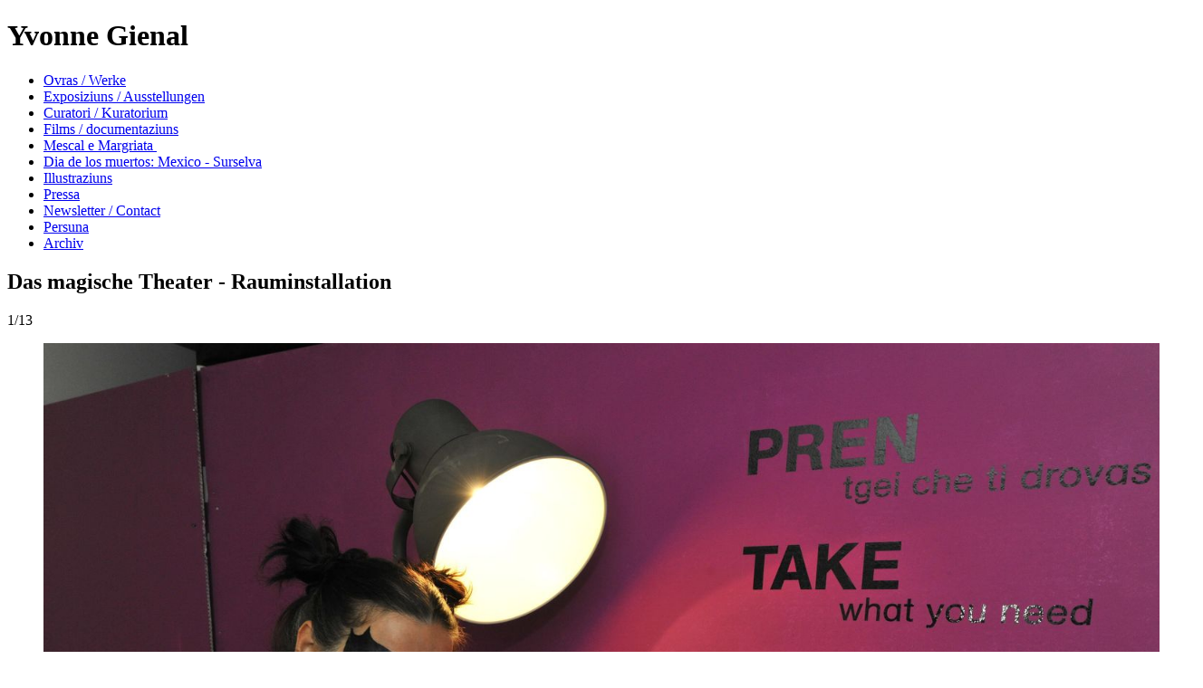

--- FILE ---
content_type: text/html;charset=utf-8
request_url: https://yvonne-gienal.ch/5_ovras-werke/136_das-magische-theater-rauminstallation
body_size: 76203
content:
<!DOCTYPE html><html  lang="de"><head><meta charset="utf-8"><meta name="viewport" content="width=device-width, initial-scale=1.0,maximum-scale=1.0"><title>Yvonne Gienal - Das magische Theater - Rauminstallation</title><link rel="stylesheet" href="/_nuxt/entry.BJhN1V_l.css" crossorigin><link rel="stylesheet" href="/_nuxt/Main.tEKbT-5u.css" crossorigin><link rel="stylesheet" href="/_nuxt/createHeadLinkCanonical.Bo2yx5j1.css" crossorigin><link rel="modulepreload" as="script" crossorigin href="/_nuxt/DPpuBXNA.js"><link rel="modulepreload" as="script" crossorigin href="/_nuxt/BqgMhzQ6.js"><link rel="modulepreload" as="script" crossorigin href="/_nuxt/DARB825F.js"><link rel="modulepreload" as="script" crossorigin href="/_nuxt/Br2I1ITP.js"><link rel="modulepreload" as="script" crossorigin href="/_nuxt/DMayJCVF.js"><link rel="preload" as="fetch" fetchpriority="low" crossorigin="anonymous" href="/_nuxt/builds/meta/2573b914-eec7-45ba-a34e-e42fd1f28692.json"><link rel="prefetch" as="script" crossorigin href="/_nuxt/Bp01EN64.js"><link rel="prefetch" as="script" crossorigin href="/_nuxt/DxBeHvbp.js"><link rel="prefetch" as="script" crossorigin href="/_nuxt/C4jvVgJw.js"><link rel="prefetch" as="script" crossorigin href="/_nuxt/B70KWZ4J.js"><link rel="prefetch" as="script" crossorigin href="/_nuxt/CzzexsN1.js"><link rel="apple-touch-icon" sizes="180x180" href="/apple-touch-icon.png"><link rel="icon" type="image/png" sizes="32x32" href="/favicon-32x32.png"><link rel="icon" type="image/png" sizes="16x16" href="/favicon-16x16.png"><link rel="manifest" href="/site.webmanifest"><link rel="mask-icon" href="/safari-pinned-tab.svg" color=" #5bbad5"><meta name="msapplication-TileColor" content="#da532c"><meta name="theme-color" content="#ffffff"><meta name="robots" content="index,follow"><link rel="canonical" href="https://yvonne-gienal.ch/5_ovras-werke/136_das-magische-theater-rauminstallation"><meta name="description" content="Das magische Theater haben rund 420 Personen während 12 Stunden besucht.Die Performerinnen (Nadia Hunziker, Yvonne Michel, Priska Inauen, Magdalena Suter,Yvonne Gienal) haben ein ganzes Haus bespielt und die Leute in Abständen durch das Haus geführt. "><meta property="og:title" content="Yvonne Gienal - Das magische Theater - Rauminstallation"><meta property="og:description" content="Das magische Theater haben rund 420 Personen während 12 Stunden besucht.Die Performerinnen (Nadia Hunziker, Yvonne Michel, Priska Inauen, Magdalena Suter,Yvonne Gienal) haben ein ganzes Haus bespielt und die Leute in Abständen durch das Haus geführt. "><meta property="og:image" content="https://d12kpta5o6wuh3.cloudfront.net/1600x1600/kleio/kleio__user_3287_3e50a77f0/assets/thumbs/2024-02-02-180517--img-9179.JPG"><meta property="og:url" content="yvonne-gienal.ch/5_ovras-werke/136_das-magische-theater-rauminstallation"><meta name="twitter:card" content="summary_large_image"><meta name="twitter:title" content="Yvonne Gienal - Das magische Theater - Rauminstallation"><meta name="twitter:description" content="Das magische Theater haben rund 420 Personen während 12 Stunden besucht.Die Performerinnen (Nadia Hunziker, Yvonne Michel, Priska Inauen, Magdalena Suter,Yvonne Gienal) haben ein ganzes Haus bespielt und die Leute in Abständen durch das Haus geführt. "><meta name="twitter:image" content="https://d12kpta5o6wuh3.cloudfront.net/1600x1600/kleio/kleio__user_3287_3e50a77f0/assets/thumbs/2024-02-02-180517--img-9179.JPG"><meta name="twitter:url" content="yvonne-gienal.ch/5_ovras-werke/136_das-magische-theater-rauminstallation"><script type="module" src="/_nuxt/DPpuBXNA.js" crossorigin></script></head><body  class="k-layout-text k-small-header k-scroll-top"><!--teleport start anchor--><div class="record-menu-aside"><!--[--><!--]--></div><!--teleport anchor--><!--teleport start anchor--><header class="k-header k-header-loading"><div class="k-header-col k-header-col-left"><a aria-current="page" href="/5_ovras-werke/136_das-magische-theater-rauminstallation?nav" class="router-link-active router-link-exact-active button-text header-button i-bi:list" alt="Menu anzeigen"></a><h1 class="header-title"><span class="header-title-text">Yvonne Gienal</span></h1></div><div class="k-header-col k-header-col-center"><span></span></div><div class="k-header-col k-header-col-right"><!----><a href="/5_ovras-werke" class="button-text header-button i-kleio-x" alt="Zurück"></a></div></header><!--teleport anchor--><!--teleport start anchor--><!--[--><!----><aside class="k-aside hide-menu"><!----><ul class="k-menu"><!--[--><li class="k-menu-item k-menu-set"><a href="/?nav" class="router-link k-route-active">Ovras / Werke</a></li><li class="k-menu-item k-menu-set"><a href="/14_exposiziuns-ausstellungen?nav" class="router-link">Exposiziuns / Ausstellungen</a></li><li class="k-menu-item k-menu-set"><a href="/12_curatori-kuratorium?nav" class="router-link">Curatori / Kuratorium</a></li><li class="k-menu-item k-menu-set"><a href="/7_films-documentaziuns?nav" class="router-link">Films / documentaziuns</a></li><li class="k-menu-item k-menu-set"><a href="/8_mescal-e-margriata?nav" class="router-link">Mescal e Margriata </a></li><li class="k-menu-item k-menu-set"><a href="/9_dia-de-los-muertos-mexico-surselva?nav" class="router-link">Dia de los muertos: Mexico - Surselva</a></li><li class="k-menu-item k-menu-set"><a href="/10_illustraziuns?nav" class="router-link">Illustraziuns</a></li><li class="k-menu-item k-menu-set"><a href="/13_pressa?nav" class="router-link">Pressa</a></li><li class="k-menu-item k-menu-set"><a href="/1_newsletter-contact?nav" class="router-link">Newsletter / Contact</a></li><li class="k-menu-item k-menu-set"><a href="/15_persuna/0_yvonne-gienal?nav" class="router-link">Persuna</a></li><li class="k-menu-item k-menu-set"><a href="/16_archiv?nav" class="router-link">Archiv</a></li><!--]--></ul><ul class="aside-tag-categories"><!--[--><!----><!----><!--]--></ul></aside><!--]--><!--teleport anchor--><div id="__nuxt"><main class="k-main k-main-slug-set-user-record k-main-text"><!--[--><!--[--><section class="record-title content-centered"><h1 class="record-label">Das magische Theater - Rauminstallation</h1><div class="record-slides-index">1/13</div></section><section class="slideshow record-image" style="--slideshow-aspect:1.5;"><!--[--><div class="k-embla k-slideshow k-embla"><div class="k-embla__container"><!--[--><!--[--><div class="k-embla__slide"><figure class="k-slide-wrapper" style="--aspect-ratio:1.4998125234345707;"><!--[--><div class="k-slide-media" style="--error-background-color:#c47a0f;"><!--[--><img sizes="min-width(768px) calc(95vw - 39rem, 95vw)" alt="false" src="https://d12kpta5o6wuh3.cloudfront.net/800x800/kleio/kleio__user_3287_3e50a77f0/assets/thumbs/2024-02-02-180517--a-nimm-cf42925.JPG" srcset="https://d12kpta5o6wuh3.cloudfront.net/400x400/kleio/kleio__user_3287_3e50a77f0/assets/thumbs/2024-02-02-180517--a-nimm-cf42925.JPG 400w, https://d12kpta5o6wuh3.cloudfront.net/800x800/kleio/kleio__user_3287_3e50a77f0/assets/thumbs/2024-02-02-180517--a-nimm-cf42925.JPG 800w, https://d12kpta5o6wuh3.cloudfront.net/1600x1600/kleio/kleio__user_3287_3e50a77f0/assets/thumbs/2024-02-02-180517--a-nimm-cf42925.JPG 1600w, https://d12kpta5o6wuh3.cloudfront.net/2400x2400/kleio/kleio__user_3287_3e50a77f0/assets/thumbs/2024-02-02-180517--a-nimm-cf42925.JPG 2400w, https://d12kpta5o6wuh3.cloudfront.net/3200x3200/kleio/kleio__user_3287_3e50a77f0/assets/thumbs/2024-02-02-180517--a-nimm-cf42925.JPG 3200w" loading="lazy" style="--aspect-ratio:1.4998125234345707;"><!--]--></div><!----><!--]--></figure></div><div class="k-embla__slide"><figure class="k-slide-wrapper" style="--aspect-ratio:1.4998125234345707;"><!--[--><div class="k-slide-media" style="--error-background-color:#3aa64b;"><!--[--><img sizes="min-width(768px) calc(95vw - 39rem, 95vw)" alt="false" src="https://d12kpta5o6wuh3.cloudfront.net/800x800/kleio/kleio__user_3287_3e50a77f0/assets/thumbs/2024-02-02-180517--a-nimm-cf42957.jpg" srcset="https://d12kpta5o6wuh3.cloudfront.net/400x400/kleio/kleio__user_3287_3e50a77f0/assets/thumbs/2024-02-02-180517--a-nimm-cf42957.jpg 400w, https://d12kpta5o6wuh3.cloudfront.net/800x800/kleio/kleio__user_3287_3e50a77f0/assets/thumbs/2024-02-02-180517--a-nimm-cf42957.jpg 800w, https://d12kpta5o6wuh3.cloudfront.net/1600x1600/kleio/kleio__user_3287_3e50a77f0/assets/thumbs/2024-02-02-180517--a-nimm-cf42957.jpg 1600w, https://d12kpta5o6wuh3.cloudfront.net/2400x2400/kleio/kleio__user_3287_3e50a77f0/assets/thumbs/2024-02-02-180517--a-nimm-cf42957.jpg 2400w, https://d12kpta5o6wuh3.cloudfront.net/3200x3200/kleio/kleio__user_3287_3e50a77f0/assets/thumbs/2024-02-02-180517--a-nimm-cf42957.jpg 3200w" loading="lazy" style="--aspect-ratio:1.4998125234345707;"><!--]--></div><!----><!--]--></figure></div><div class="k-embla__slide"><figure class="k-slide-wrapper" style="--aspect-ratio:0.6666666666666666;"><!--[--><div class="k-slide-media" style="--error-background-color:#6ea4eb;"><!--[--><img sizes="min-width(768px) calc(95vw - 39rem, 95vw)" alt="false" src="https://d12kpta5o6wuh3.cloudfront.net/800x800/kleio/kleio__user_3287_3e50a77f0/assets/thumbs/2024-02-02-180517--a-nimm-cf42981.JPG" srcset="https://d12kpta5o6wuh3.cloudfront.net/400x400/kleio/kleio__user_3287_3e50a77f0/assets/thumbs/2024-02-02-180517--a-nimm-cf42981.JPG 267w, https://d12kpta5o6wuh3.cloudfront.net/800x800/kleio/kleio__user_3287_3e50a77f0/assets/thumbs/2024-02-02-180517--a-nimm-cf42981.JPG 533w, https://d12kpta5o6wuh3.cloudfront.net/1600x1600/kleio/kleio__user_3287_3e50a77f0/assets/thumbs/2024-02-02-180517--a-nimm-cf42981.JPG 1067w, https://d12kpta5o6wuh3.cloudfront.net/2400x2400/kleio/kleio__user_3287_3e50a77f0/assets/thumbs/2024-02-02-180517--a-nimm-cf42981.JPG 1600w, https://d12kpta5o6wuh3.cloudfront.net/3200x3200/kleio/kleio__user_3287_3e50a77f0/assets/thumbs/2024-02-02-180517--a-nimm-cf42981.JPG 2133w" loading="lazy" style="--aspect-ratio:0.6666666666666666;"><!--]--></div><!----><!--]--></figure></div><div class="k-embla__slide"><figure class="k-slide-wrapper" style="--aspect-ratio:0.75;"><!--[--><div class="k-slide-media" style="--error-background-color:#bdef0e;"><!--[--><img sizes="min-width(768px) calc(95vw - 39rem, 95vw)" alt="false" src="https://d12kpta5o6wuh3.cloudfront.net/800x800/kleio/kleio__user_3287_3e50a77f0/assets/thumbs/2024-02-02-180517--img-9174.JPG" srcset="https://d12kpta5o6wuh3.cloudfront.net/400x400/kleio/kleio__user_3287_3e50a77f0/assets/thumbs/2024-02-02-180517--img-9174.JPG 300w, https://d12kpta5o6wuh3.cloudfront.net/800x800/kleio/kleio__user_3287_3e50a77f0/assets/thumbs/2024-02-02-180517--img-9174.JPG 600w, https://d12kpta5o6wuh3.cloudfront.net/1600x1600/kleio/kleio__user_3287_3e50a77f0/assets/thumbs/2024-02-02-180517--img-9174.JPG 1200w, https://d12kpta5o6wuh3.cloudfront.net/2400x2400/kleio/kleio__user_3287_3e50a77f0/assets/thumbs/2024-02-02-180517--img-9174.JPG 1800w, https://d12kpta5o6wuh3.cloudfront.net/3200x3200/kleio/kleio__user_3287_3e50a77f0/assets/thumbs/2024-02-02-180517--img-9174.JPG 2400w" loading="lazy" style="--aspect-ratio:0.75;"><!--]--></div><!----><!--]--></figure></div><div class="k-embla__slide"><figure class="k-slide-wrapper" style="--aspect-ratio:0.75;"><!--[--><div class="k-slide-media" style="--error-background-color:#0130e8;"><!--[--><img sizes="min-width(768px) calc(95vw - 39rem, 95vw)" alt="false" src="https://d12kpta5o6wuh3.cloudfront.net/800x800/kleio/kleio__user_3287_3e50a77f0/assets/thumbs/2024-02-02-180517--img-9178.JPG" srcset="https://d12kpta5o6wuh3.cloudfront.net/400x400/kleio/kleio__user_3287_3e50a77f0/assets/thumbs/2024-02-02-180517--img-9178.JPG 300w, https://d12kpta5o6wuh3.cloudfront.net/800x800/kleio/kleio__user_3287_3e50a77f0/assets/thumbs/2024-02-02-180517--img-9178.JPG 600w, https://d12kpta5o6wuh3.cloudfront.net/1600x1600/kleio/kleio__user_3287_3e50a77f0/assets/thumbs/2024-02-02-180517--img-9178.JPG 1200w, https://d12kpta5o6wuh3.cloudfront.net/2400x2400/kleio/kleio__user_3287_3e50a77f0/assets/thumbs/2024-02-02-180517--img-9178.JPG 1800w, https://d12kpta5o6wuh3.cloudfront.net/3200x3200/kleio/kleio__user_3287_3e50a77f0/assets/thumbs/2024-02-02-180517--img-9178.JPG 2400w" loading="lazy" style="--aspect-ratio:0.75;"><!--]--></div><!----><!--]--></figure></div><div class="k-embla__slide"><figure class="k-slide-wrapper" style="--aspect-ratio:1.3333333333333333;"><!--[--><div class="k-slide-media" style="--error-background-color:#49ab12;"><!--[--><img sizes="min-width(768px) calc(95vw - 39rem, 95vw)" alt="false" src="https://d12kpta5o6wuh3.cloudfront.net/800x800/kleio/kleio__user_3287_3e50a77f0/assets/thumbs/2024-02-02-180517--img-9179.JPG" srcset="https://d12kpta5o6wuh3.cloudfront.net/400x400/kleio/kleio__user_3287_3e50a77f0/assets/thumbs/2024-02-02-180517--img-9179.JPG 400w, https://d12kpta5o6wuh3.cloudfront.net/800x800/kleio/kleio__user_3287_3e50a77f0/assets/thumbs/2024-02-02-180517--img-9179.JPG 800w, https://d12kpta5o6wuh3.cloudfront.net/1600x1600/kleio/kleio__user_3287_3e50a77f0/assets/thumbs/2024-02-02-180517--img-9179.JPG 1600w, https://d12kpta5o6wuh3.cloudfront.net/2400x2400/kleio/kleio__user_3287_3e50a77f0/assets/thumbs/2024-02-02-180517--img-9179.JPG 2400w, https://d12kpta5o6wuh3.cloudfront.net/3200x3200/kleio/kleio__user_3287_3e50a77f0/assets/thumbs/2024-02-02-180517--img-9179.JPG 3200w" loading="lazy" style="--aspect-ratio:1.3333333333333333;"><!--]--></div><!----><!--]--></figure></div><div class="k-embla__slide"><figure class="k-slide-wrapper" style="--aspect-ratio:0.75;"><!--[--><div class="k-slide-media" style="--error-background-color:#a24379;"><!--[--><img sizes="min-width(768px) calc(95vw - 39rem, 95vw)" alt="false" src="https://d12kpta5o6wuh3.cloudfront.net/800x800/kleio/kleio__user_3287_3e50a77f0/assets/thumbs/2024-02-02-180517--img-9180.JPG" srcset="https://d12kpta5o6wuh3.cloudfront.net/400x400/kleio/kleio__user_3287_3e50a77f0/assets/thumbs/2024-02-02-180517--img-9180.JPG 300w, https://d12kpta5o6wuh3.cloudfront.net/800x800/kleio/kleio__user_3287_3e50a77f0/assets/thumbs/2024-02-02-180517--img-9180.JPG 600w, https://d12kpta5o6wuh3.cloudfront.net/1600x1600/kleio/kleio__user_3287_3e50a77f0/assets/thumbs/2024-02-02-180517--img-9180.JPG 1200w, https://d12kpta5o6wuh3.cloudfront.net/2400x2400/kleio/kleio__user_3287_3e50a77f0/assets/thumbs/2024-02-02-180517--img-9180.JPG 1800w, https://d12kpta5o6wuh3.cloudfront.net/3200x3200/kleio/kleio__user_3287_3e50a77f0/assets/thumbs/2024-02-02-180517--img-9180.JPG 2400w" loading="lazy" style="--aspect-ratio:0.75;"><!--]--></div><!----><!--]--></figure></div><div class="k-embla__slide"><figure class="k-slide-wrapper" style="--aspect-ratio:1.3333333333333333;"><!--[--><div class="k-slide-media" style="--error-background-color:#a27559;"><!--[--><img sizes="min-width(768px) calc(95vw - 39rem, 95vw)" alt="false" src="https://d12kpta5o6wuh3.cloudfront.net/800x800/kleio/kleio__user_3287_3e50a77f0/assets/thumbs/2024-02-02-180517--img-9181.JPG" srcset="https://d12kpta5o6wuh3.cloudfront.net/400x400/kleio/kleio__user_3287_3e50a77f0/assets/thumbs/2024-02-02-180517--img-9181.JPG 400w, https://d12kpta5o6wuh3.cloudfront.net/800x800/kleio/kleio__user_3287_3e50a77f0/assets/thumbs/2024-02-02-180517--img-9181.JPG 800w, https://d12kpta5o6wuh3.cloudfront.net/1600x1600/kleio/kleio__user_3287_3e50a77f0/assets/thumbs/2024-02-02-180517--img-9181.JPG 1600w, https://d12kpta5o6wuh3.cloudfront.net/2400x2400/kleio/kleio__user_3287_3e50a77f0/assets/thumbs/2024-02-02-180517--img-9181.JPG 2400w, https://d12kpta5o6wuh3.cloudfront.net/3200x3200/kleio/kleio__user_3287_3e50a77f0/assets/thumbs/2024-02-02-180517--img-9181.JPG 3200w" loading="lazy" style="--aspect-ratio:1.3333333333333333;"><!--]--></div><!----><!--]--></figure></div><div class="k-embla__slide"><figure class="k-slide-wrapper" style="--aspect-ratio:0.75;"><!--[--><div class="k-slide-media" style="--error-background-color:#8f8cb5;"><!--[--><img sizes="min-width(768px) calc(95vw - 39rem, 95vw)" alt="false" src="https://d12kpta5o6wuh3.cloudfront.net/800x800/kleio/kleio__user_3287_3e50a77f0/assets/thumbs/2024-02-02-180517--img-9190.JPG" srcset="https://d12kpta5o6wuh3.cloudfront.net/400x400/kleio/kleio__user_3287_3e50a77f0/assets/thumbs/2024-02-02-180517--img-9190.JPG 300w, https://d12kpta5o6wuh3.cloudfront.net/800x800/kleio/kleio__user_3287_3e50a77f0/assets/thumbs/2024-02-02-180517--img-9190.JPG 600w, https://d12kpta5o6wuh3.cloudfront.net/1600x1600/kleio/kleio__user_3287_3e50a77f0/assets/thumbs/2024-02-02-180517--img-9190.JPG 1200w, https://d12kpta5o6wuh3.cloudfront.net/2400x2400/kleio/kleio__user_3287_3e50a77f0/assets/thumbs/2024-02-02-180517--img-9190.JPG 1800w, https://d12kpta5o6wuh3.cloudfront.net/3200x3200/kleio/kleio__user_3287_3e50a77f0/assets/thumbs/2024-02-02-180517--img-9190.JPG 2400w" loading="lazy" style="--aspect-ratio:0.75;"><!--]--></div><!----><!--]--></figure></div><div class="k-embla__slide"><figure class="k-slide-wrapper" style="--aspect-ratio:0.75;"><!--[--><div class="k-slide-media" style="--error-background-color:#00cc0b;"><!--[--><img sizes="min-width(768px) calc(95vw - 39rem, 95vw)" alt="false" src="https://d12kpta5o6wuh3.cloudfront.net/800x800/kleio/kleio__user_3287_3e50a77f0/assets/thumbs/2024-02-02-180517--img-9191.JPG" srcset="https://d12kpta5o6wuh3.cloudfront.net/400x400/kleio/kleio__user_3287_3e50a77f0/assets/thumbs/2024-02-02-180517--img-9191.JPG 300w, https://d12kpta5o6wuh3.cloudfront.net/800x800/kleio/kleio__user_3287_3e50a77f0/assets/thumbs/2024-02-02-180517--img-9191.JPG 600w, https://d12kpta5o6wuh3.cloudfront.net/1600x1600/kleio/kleio__user_3287_3e50a77f0/assets/thumbs/2024-02-02-180517--img-9191.JPG 1200w, https://d12kpta5o6wuh3.cloudfront.net/2400x2400/kleio/kleio__user_3287_3e50a77f0/assets/thumbs/2024-02-02-180517--img-9191.JPG 1800w, https://d12kpta5o6wuh3.cloudfront.net/3200x3200/kleio/kleio__user_3287_3e50a77f0/assets/thumbs/2024-02-02-180517--img-9191.JPG 2400w" loading="lazy" style="--aspect-ratio:0.75;"><!--]--></div><!----><!--]--></figure></div><div class="k-embla__slide"><figure class="k-slide-wrapper" style="--aspect-ratio:0.75;"><!--[--><div class="k-slide-media" style="--error-background-color:#51c183;"><!--[--><img sizes="min-width(768px) calc(95vw - 39rem, 95vw)" alt="false" src="https://d12kpta5o6wuh3.cloudfront.net/800x800/kleio/kleio__user_3287_3e50a77f0/assets/thumbs/2024-02-02-180517--img-9192.JPG" srcset="https://d12kpta5o6wuh3.cloudfront.net/400x400/kleio/kleio__user_3287_3e50a77f0/assets/thumbs/2024-02-02-180517--img-9192.JPG 300w, https://d12kpta5o6wuh3.cloudfront.net/800x800/kleio/kleio__user_3287_3e50a77f0/assets/thumbs/2024-02-02-180517--img-9192.JPG 600w, https://d12kpta5o6wuh3.cloudfront.net/1600x1600/kleio/kleio__user_3287_3e50a77f0/assets/thumbs/2024-02-02-180517--img-9192.JPG 1200w, https://d12kpta5o6wuh3.cloudfront.net/2400x2400/kleio/kleio__user_3287_3e50a77f0/assets/thumbs/2024-02-02-180517--img-9192.JPG 1800w, https://d12kpta5o6wuh3.cloudfront.net/3200x3200/kleio/kleio__user_3287_3e50a77f0/assets/thumbs/2024-02-02-180517--img-9192.JPG 2400w" loading="lazy" style="--aspect-ratio:0.75;"><!--]--></div><!----><!--]--></figure></div><div class="k-embla__slide"><figure class="k-slide-wrapper" style="--aspect-ratio:1.3333333333333333;"><!--[--><div class="k-slide-media" style="--error-background-color:#a8e2f9;"><!--[--><img sizes="min-width(768px) calc(95vw - 39rem, 95vw)" alt="false" src="https://d12kpta5o6wuh3.cloudfront.net/800x800/kleio/kleio__user_3287_3e50a77f0/assets/thumbs/2024-02-02-180517--img-9194.JPG" srcset="https://d12kpta5o6wuh3.cloudfront.net/400x400/kleio/kleio__user_3287_3e50a77f0/assets/thumbs/2024-02-02-180517--img-9194.JPG 400w, https://d12kpta5o6wuh3.cloudfront.net/800x800/kleio/kleio__user_3287_3e50a77f0/assets/thumbs/2024-02-02-180517--img-9194.JPG 800w, https://d12kpta5o6wuh3.cloudfront.net/1600x1600/kleio/kleio__user_3287_3e50a77f0/assets/thumbs/2024-02-02-180517--img-9194.JPG 1600w, https://d12kpta5o6wuh3.cloudfront.net/2400x2400/kleio/kleio__user_3287_3e50a77f0/assets/thumbs/2024-02-02-180517--img-9194.JPG 2400w, https://d12kpta5o6wuh3.cloudfront.net/3200x3200/kleio/kleio__user_3287_3e50a77f0/assets/thumbs/2024-02-02-180517--img-9194.JPG 3200w" loading="lazy" style="--aspect-ratio:1.3333333333333333;"><!--]--></div><!----><!--]--></figure></div><div class="k-embla__slide"><figure class="k-slide-wrapper" style="--aspect-ratio:1.3333333333333333;"><!--[--><div class="k-slide-media" style="--error-background-color:#ab8799;"><!--[--><img sizes="min-width(768px) calc(95vw - 39rem, 95vw)" alt="false" src="https://d12kpta5o6wuh3.cloudfront.net/800x800/kleio/kleio__user_3287_3e50a77f0/assets/thumbs/2024-02-02-180517--img-9196.JPG" srcset="https://d12kpta5o6wuh3.cloudfront.net/400x400/kleio/kleio__user_3287_3e50a77f0/assets/thumbs/2024-02-02-180517--img-9196.JPG 400w, https://d12kpta5o6wuh3.cloudfront.net/800x800/kleio/kleio__user_3287_3e50a77f0/assets/thumbs/2024-02-02-180517--img-9196.JPG 800w, https://d12kpta5o6wuh3.cloudfront.net/1600x1600/kleio/kleio__user_3287_3e50a77f0/assets/thumbs/2024-02-02-180517--img-9196.JPG 1600w, https://d12kpta5o6wuh3.cloudfront.net/2400x2400/kleio/kleio__user_3287_3e50a77f0/assets/thumbs/2024-02-02-180517--img-9196.JPG 2400w, https://d12kpta5o6wuh3.cloudfront.net/3200x3200/kleio/kleio__user_3287_3e50a77f0/assets/thumbs/2024-02-02-180517--img-9196.JPG 3200w" loading="lazy" style="--aspect-ratio:1.3333333333333333;"><!--]--></div><!----><!--]--></figure></div><!--]--><!--]--></div></div><i class="i-kleio:chevron-left-thin k-slides-prev"></i><i class="i-kleio:chevron-right-thin k-slides-next"></i><!--]--></section><section class="record-text content-centered"><!--[--><!--[--><!--[--><div class="title record-field-label">Titel</div><!--]--><!--[--><div class="record-field record-field-text title">Das magische Theater - Rauminstallation</div><!--]--><!--]--><!--[--><!--[--><div class="main_date record-field-label">Datum</div><!--]--><div class="record-field record-field-date main_date"><!--[--><!--[--><div class="record-date-edtf">2017</div><!----><!--]--><!--]--></div><!--]--><!--[--><!--[--><!--]--><ul class="record-field relation-list relations-list-csv author"><!--[--><li class="k-relations-item"><!----><span></span></li><!--]--></ul><!--]--><!----><!----><!----><!----><!--[--><!--[--><div class="description record-field-label">Beschreibung</div><!--]--><!--[--><div class="k-md record-field record-field-markdown k-md description"></div><!--]--><!--]--><!----><!--[--><!--[--><!--]--><ul class="record-field relation-list relation"><!--[--><li class="k-relations-item"><!----><span></span></li><!--]--></ul><!--]--><!----><!----><!--]--><!----></section><!--teleport start--><!--teleport end--><!--]--><!----><!--]--><!--teleport start--><!--teleport end--><!--teleport start--><!--teleport end--><!--[--><!--]--><div></div></main></div><div id="teleports"></div><script type="application/ld+json" data-nuxt-schema-org="true" data-hid="schema-org-graph">{"@context":"https://schema.org","@graph":[{"@id":"https://yvonne-gienal.ch#identity","@type":"Person","address":"atelier: Casti Löwenberg, via Casti 52, 7151 Schluein\ncasa: via la Lutta 24, 7130 Ilanz/Glion","name":"Yvonne Gienal","url":"https://yvonne-gienal.ch"},{"@id":"https://yvonne-gienal.ch#website","@type":"WebSite","name":"Yvonne Gienal","url":"https://yvonne-gienal.ch","inLanguage":["de"],"potentialAction":[{"@type":"SearchAction","target":{"@type":"EntryPoint","urlTemplate":"https://yvonne-gienal.ch/search?q={search_term_string}"},"query-input":{"@type":"PropertyValueSpecification","valueRequired":true,"valueName":"search_term_string"}}],"publisher":{"@id":"https://yvonne-gienal.ch#identity"}},{"@id":"https://yvonne-gienal.ch/#/Contact","name":"Yvonne Gienal - Kontakt","url":"https://yvonne-gienal.ch?contact","@type":["WebPage","ContactPage"],"isPartOf":{"@id":"https://yvonne-gienal.ch#website"}},{"@id":"https://yvonne-gienal.ch/5_ovras-werke/136_das-magische-theater-rauminstallation#/schema/web-page/kleio:record_32e46cbb-0cc7-4137-85b7-99aabe9c3a21","@type":"WebPage","description":"Das magische Theater haben rund 420 Personen während 12 Stunden besucht.Die Performerinnen (Nadia Hunziker, Yvonne Michel, Priska Inauen, Magdalena Suter,Yvonne Gienal) haben ein ganzes Haus bespielt und die Leute in Abständen durch das Haus geführt. ","name":"Das magische Theater - Rauminstallation","url":"https://yvonne-gienal.ch/5_ovras-werke/136_das-magische-theater-rauminstallation","isPartOf":{"@id":"https://yvonne-gienal.ch#website"},"potentialAction":[{"@type":"ReadAction","target":["https://yvonne-gienal.ch/5_ovras-werke/136_das-magische-theater-rauminstallation"]}],"primaryImageOfPage":{"@type":"ImageObject","url":"https://yvonne-gienal.ch/#/schema/image/kleio:asset_cc0cef7e-0d6a-4add-a96c-92c54a797e98","inLanguage":"de","contentUrl":"https://yvonne-gienal.ch/#/schema/image/kleio:asset_cc0cef7e-0d6a-4add-a96c-92c54a797e98"}},{"@id":"https://yvonne-gienal.ch#/schema/image/kleio:asset_cc0cef7e-0d6a-4add-a96c-92c54a797e98","@type":"ImageObject","contentUrl":"https://d12kpta5o6wuh3.cloudfront.net/1600x1600/kleio/kleio__user_3287_3e50a77f0/assets/thumbs/2024-02-02-180517--a-nimm-cf42925.JPG","inLanguage":"de","url":"https://d12kpta5o6wuh3.cloudfront.net/1600x1600/kleio/kleio__user_3287_3e50a77f0/assets/thumbs/2024-02-02-180517--a-nimm-cf42925.JPG"},{"@id":"https://yvonne-gienal.ch#/schema/image/kleio:asset_193d9106-bbb0-48ba-8ece-8b2760b907d6","@type":"ImageObject","contentUrl":"https://d12kpta5o6wuh3.cloudfront.net/1600x1600/kleio/kleio__user_3287_3e50a77f0/assets/thumbs/2024-02-02-180517--a-nimm-cf42957.jpg","inLanguage":"de","url":"https://d12kpta5o6wuh3.cloudfront.net/1600x1600/kleio/kleio__user_3287_3e50a77f0/assets/thumbs/2024-02-02-180517--a-nimm-cf42957.jpg"},{"@id":"https://yvonne-gienal.ch#/schema/image/kleio:asset_3a64af49-16c1-42a3-897f-16e2d83eb16b","@type":"ImageObject","contentUrl":"https://d12kpta5o6wuh3.cloudfront.net/1600x1600/kleio/kleio__user_3287_3e50a77f0/assets/thumbs/2024-02-02-180517--a-nimm-cf42981.JPG","inLanguage":"de","url":"https://d12kpta5o6wuh3.cloudfront.net/1600x1600/kleio/kleio__user_3287_3e50a77f0/assets/thumbs/2024-02-02-180517--a-nimm-cf42981.JPG"},{"@id":"https://yvonne-gienal.ch#/schema/image/kleio:asset_7ce9041b-0074-45b8-bf1b-0e0bbc4f8524","@type":"ImageObject","contentUrl":"https://d12kpta5o6wuh3.cloudfront.net/1600x1600/kleio/kleio__user_3287_3e50a77f0/assets/thumbs/2024-02-02-180517--img-9174.JPG","inLanguage":"de","url":"https://d12kpta5o6wuh3.cloudfront.net/1600x1600/kleio/kleio__user_3287_3e50a77f0/assets/thumbs/2024-02-02-180517--img-9174.JPG"},{"@id":"https://yvonne-gienal.ch#/schema/image/kleio:asset_b71f0961-e110-4562-a9ba-073783604e87","@type":"ImageObject","contentUrl":"https://d12kpta5o6wuh3.cloudfront.net/1600x1600/kleio/kleio__user_3287_3e50a77f0/assets/thumbs/2024-02-02-180517--img-9178.JPG","inLanguage":"de","url":"https://d12kpta5o6wuh3.cloudfront.net/1600x1600/kleio/kleio__user_3287_3e50a77f0/assets/thumbs/2024-02-02-180517--img-9178.JPG"},{"@id":"https://yvonne-gienal.ch#/schema/image/kleio:asset_952e43fe-b991-44cb-997b-64b54bcadd33","@type":"ImageObject","contentUrl":"https://d12kpta5o6wuh3.cloudfront.net/1600x1600/kleio/kleio__user_3287_3e50a77f0/assets/thumbs/2024-02-02-180517--img-9179.JPG","inLanguage":"de","url":"https://d12kpta5o6wuh3.cloudfront.net/1600x1600/kleio/kleio__user_3287_3e50a77f0/assets/thumbs/2024-02-02-180517--img-9179.JPG"},{"@id":"https://yvonne-gienal.ch#/schema/image/kleio:asset_187f7857-6851-45b9-8c1e-9ea5edb64bb5","@type":"ImageObject","contentUrl":"https://d12kpta5o6wuh3.cloudfront.net/1600x1600/kleio/kleio__user_3287_3e50a77f0/assets/thumbs/2024-02-02-180517--img-9180.JPG","inLanguage":"de","url":"https://d12kpta5o6wuh3.cloudfront.net/1600x1600/kleio/kleio__user_3287_3e50a77f0/assets/thumbs/2024-02-02-180517--img-9180.JPG"},{"@id":"https://yvonne-gienal.ch#/schema/image/kleio:asset_8916995a-ce5a-4ad9-ab2d-145b9afda4d0","@type":"ImageObject","contentUrl":"https://d12kpta5o6wuh3.cloudfront.net/1600x1600/kleio/kleio__user_3287_3e50a77f0/assets/thumbs/2024-02-02-180517--img-9181.JPG","inLanguage":"de","url":"https://d12kpta5o6wuh3.cloudfront.net/1600x1600/kleio/kleio__user_3287_3e50a77f0/assets/thumbs/2024-02-02-180517--img-9181.JPG"},{"@id":"https://yvonne-gienal.ch#/schema/image/kleio:asset_44d2fc9b-5952-4549-b1f0-c85019230bef","@type":"ImageObject","contentUrl":"https://d12kpta5o6wuh3.cloudfront.net/1600x1600/kleio/kleio__user_3287_3e50a77f0/assets/thumbs/2024-02-02-180517--img-9190.JPG","inLanguage":"de","url":"https://d12kpta5o6wuh3.cloudfront.net/1600x1600/kleio/kleio__user_3287_3e50a77f0/assets/thumbs/2024-02-02-180517--img-9190.JPG"},{"@id":"https://yvonne-gienal.ch#/schema/image/kleio:asset_98bd2c88-cc92-4f0b-b99f-c2caf8d2d488","@type":"ImageObject","contentUrl":"https://d12kpta5o6wuh3.cloudfront.net/1600x1600/kleio/kleio__user_3287_3e50a77f0/assets/thumbs/2024-02-02-180517--img-9191.JPG","inLanguage":"de","url":"https://d12kpta5o6wuh3.cloudfront.net/1600x1600/kleio/kleio__user_3287_3e50a77f0/assets/thumbs/2024-02-02-180517--img-9191.JPG"},{"@id":"https://yvonne-gienal.ch#/schema/image/kleio:asset_6afc6738-f0bf-4fd9-a115-83715335b877","@type":"ImageObject","contentUrl":"https://d12kpta5o6wuh3.cloudfront.net/1600x1600/kleio/kleio__user_3287_3e50a77f0/assets/thumbs/2024-02-02-180517--img-9192.JPG","inLanguage":"de","url":"https://d12kpta5o6wuh3.cloudfront.net/1600x1600/kleio/kleio__user_3287_3e50a77f0/assets/thumbs/2024-02-02-180517--img-9192.JPG"},{"@id":"https://yvonne-gienal.ch#/schema/image/kleio:asset_553ff3f6-bb8d-4506-93c0-e2ed3c3c4d19","@type":"ImageObject","contentUrl":"https://d12kpta5o6wuh3.cloudfront.net/1600x1600/kleio/kleio__user_3287_3e50a77f0/assets/thumbs/2024-02-02-180517--img-9194.JPG","inLanguage":"de","url":"https://d12kpta5o6wuh3.cloudfront.net/1600x1600/kleio/kleio__user_3287_3e50a77f0/assets/thumbs/2024-02-02-180517--img-9194.JPG"},{"@id":"https://yvonne-gienal.ch#/schema/image/kleio:asset_3239e2c6-ba1c-4d0d-8b2e-bab572f43cdf","@type":"ImageObject","contentUrl":"https://d12kpta5o6wuh3.cloudfront.net/1600x1600/kleio/kleio__user_3287_3e50a77f0/assets/thumbs/2024-02-02-180517--img-9196.JPG","inLanguage":"de","url":"https://d12kpta5o6wuh3.cloudfront.net/1600x1600/kleio/kleio__user_3287_3e50a77f0/assets/thumbs/2024-02-02-180517--img-9196.JPG"},{"@id":"https://yvonne-gienal.ch/5_ovras-werke/136_das-magische-theater-rauminstallation#webpage","@type":"WebPage","name":"Yvonne Gienal - Das magische Theater - Rauminstallation","url":"https://yvonne-gienal.ch/5_ovras-werke/136_das-magische-theater-rauminstallation","about":{"@id":"https://yvonne-gienal.ch#identity"},"author":{"@type":"Person","name":"Yvonne Gienal","url":"https://yvonne-gienal.kleio.com"},"isPartOf":{"@id":"https://yvonne-gienal.ch#website"},"potentialAction":[{"@type":"ReadAction","target":["https://yvonne-gienal.ch/5_ovras-werke/136_das-magische-theater-rauminstallation"]}]}]}</script><script type="application/json" data-nuxt-data="nuxt-app" data-ssr="true" id="__NUXT_DATA__">[["ShallowReactive",1],{"data":2,"state":4,"once":15,"_errors":16,"serverRendered":18,"path":19,"pinia":20},["ShallowReactive",3],{},["Reactive",5],{"$sisMobile":6,"$ssite-config":7},false,{"_priority":8,"env":12,"name":13,"url":14},{"name":9,"env":10,"url":11},-10,-15,-4,"production","kleio-spaces","https://yvonne-gienal.ch/",["Set"],["ShallowReactive",17],{"$fHSdhrs_iWhBz-v4f1Talbijioi7MrY54BlsIpQ2yHMU":-1},true,"/5_ovras-werke/136_das-magische-theater-rauminstallation",{"graph":21},{"slug":22,"locale":23,"graph":24,"types":495,"retrieved":503,"user_ids":504,"lists":507,"paginations":508,"pending":509,"status_frozen":6,"profile_record":309,"protected":309,"entry_page":309,"route":309,"route_from":510,"route_from_set":309,"route_from_set_position":76,"is_collaborative_space":6},"yvonne-gienal.ch","de",["Map",25,26,48,83,43,92,44,97,47,102,40,110,39,116,42,120,46,125,41,129,45,132,38,137,32,143,31,152,64,158,57,167,65,175,63,184,51,192,62,198,55,205,52,213,59,219,54,226,58,235,60,244,56,252,53,260,61,267,70,273,109,279,307,308,333,342,323,345,318,360,329,373,319,384,325,396,328,407,327,418,320,429,324,440,322,451,326,462,321,473,317,484],"kleio:space_15a1bb3b-a77d-47db-b40e-e83530cb9284",{"@id":25,"@type":27,"kleio:allow_download":28,"kleio:asset_fields_display":29,"kleio:asset_fields_download":33,"kleio:collapse_menu":18,"kleio:custom_domain":22,"kleio:default":18,"kleio:grid_style":35,"kleio:has_dashboard_children":36,"kleio:has_displayed_field":49,"kleio:has_list_label_field":66,"kleio:image_align_style":68,"kleio:image_fit_style":69,"kleio:owner":70,"kleio:public":71,"kleio:raster_style":73,"kleio:show_contact_form":6,"kleio:show_display_download":6,"kleio:show_field_labels":18,"kleio:show_image_caption":74,"kleio:show_label_field":18,"kleio:show_tags":73,"kleio:stroke_style":75,"kleioapi:has_password":6,"kleioapi:selected_tags_count":76,"rdfs:label":77,"rdfs:label__de":77,"rdfs:label__en":77,"rdfs:label__fr":77,"schema:availableLanguage":78,"threems:relatesTo":80,"kleioapi:owner_slug":82,"threems:asSidecar":18},"kleio:Space","NONE",["Reactive",30],[31,32],"kleio:recordfield_assets-press","kleio:recordfield_assets-featured",["Reactive",34],[31],"MEDIUM",["Reactive",37],[38,39,40,41,42,43,44,45,46,47,48],"kleio:set_df98fee0-05e0-499b-a659-0d57eb629937","kleio:set_a2f29b4d-72aa-4ddc-983d-7eecf582cd87","kleio:set_5bf1f950-2632-47c3-ab34-ce03ae5c0fb0","kleio:set_b8361dce-49ac-484b-b4fb-136554c0a13d","kleio:set_aabef4b8-f01e-4a55-985c-b7a7eff53b39","kleio:set_129e3767-bdc5-4596-a79f-e03b538df86c","kleio:set_4beebb30-c156-4930-9b27-297af6407890","kleio:set_ce396173-1d24-435b-8859-e44e2f8e221c","kleio:set_about_user_3287_3e50a77f0","kleio:set_50a1786b-806d-4d76-9b42-4f1bdfd11120","kleio:set_0d74b232-9973-43cc-b556-cee4faca5551",["Reactive",50],[51,32,31,52,53,54,55,56,57,58,59,60,61,62,63,64,65],"kleio:recordfield_dimension","kleio:recordfield_label","kleio:recordfield_title","kleio:recordfield_main-date","kleio:recordfield_is-part-of","kleio:recordfield_tags","kleio:recordfield_components","kleio:recordfield_participant","kleio:recordfield_location","kleio:recordfield_relation","kleio:recordfield_url","kleio:recordfield_duration","kleio:recordfield_description","kleio:recordfield_category-tags","kleio:recordfield_creator",["Reactive",67],[],"CENTER","PADDING","kleio:user_3287_3e50a77f0",{"@type":72,"@value":18},"xsd:boolean","ALL","COPYRIGHT","THIN",0,"Yvonne Gienal",["Reactive",79],[23],[27,81],"kleio:DashboardElement","yvonne-gienal",{"@id":48,"@type":84,"kleio:display_as_list":6,"kleio:has_dashboard_children":85,"kleio:list_display_layout":86,"kleio:owner":70,"kleio:random_sort":6,"kleio:rank":87,"kleio:record_display_layout":88,"kleio:space_set_id":89,"kleioapi:has_dashboard_parent":25,"kleioapi:records_count":90,"rdfs:label":91,"rdfs:label__de":91,"threems:asSidecar":18,"threems:relatesTo":81},"kleio:Set",[],"TILES",10,"TEXT",16,3,"Archiv",{"@id":43,"@type":84,"kleio:display_as_list":6,"kleio:has_dashboard_children":93,"kleio:owner":70,"kleio:random_sort":6,"kleio:rank":94,"kleio:record_display_layout":88,"kleio:space_set_id":95,"kleioapi:has_dashboard_parent":25,"kleioapi:records_count":94,"rdfs:label":96,"rdfs:label__de":96,"threems:asSidecar":18,"threems:relatesTo":81},[],5,9,"Dia de los muertos: Mexico - Surselva",{"@id":44,"@type":84,"kleio:display_as_list":6,"kleio:has_dashboard_children":98,"kleio:owner":70,"kleio:random_sort":18,"kleio:rank":99,"kleio:record_display_layout":88,"kleio:space_set_id":87,"kleioapi:has_dashboard_parent":25,"kleioapi:records_count":100,"rdfs:label":101,"rdfs:label__de":101,"threems:asSidecar":18,"threems:relatesTo":81},[],6,8,"Illustraziuns",{"@id":47,"@type":84,"kleio:display_as_list":6,"kleio:has_dashboard_children":103,"kleio:owner":70,"kleio:random_sort":6,"kleio:rank":95,"kleio:record_display_layout":88,"kleio:space_set_id":105,"kleioapi:has_dashboard_parent":25,"kleioapi:records_count":106,"rdfs:label":107,"rdfs:label__de":107,"threems:asSidecar":18,"threems:relatesTo":81,"kleio:records":108},["Reactive",104],[],15,1,"Persuna",[109],"kleio:record_user_3287_3e50a77f0",{"@id":40,"@type":84,"kleio:display_as_list":6,"kleio:has_dashboard_children":111,"kleio:owner":70,"kleio:random_sort":6,"kleio:rank":112,"kleio:record_display_layout":88,"kleio:space_set_id":113,"kleioapi:has_dashboard_parent":25,"kleioapi:records_count":114,"rdfs:label":115,"rdfs:label__de":115,"threems:asSidecar":18,"threems:relatesTo":81},[],2,12,7,"Curatori / Kuratorium",{"@id":39,"@type":84,"kleio:display_as_list":6,"kleio:has_dashboard_children":117,"kleio:owner":70,"kleio:random_sort":6,"kleio:rank":106,"kleio:record_display_layout":88,"kleio:space_set_id":118,"kleioapi:has_dashboard_parent":25,"kleioapi:records_count":112,"rdfs:label":119,"rdfs:label__de":119,"threems:asSidecar":18,"threems:relatesTo":81},[],14,"Exposiziuns / Ausstellungen",{"@id":42,"@type":84,"kleio:display_as_list":6,"kleio:has_dashboard_children":121,"kleio:owner":70,"kleio:random_sort":6,"kleio:rank":122,"kleio:record_display_layout":88,"kleio:space_set_id":100,"kleioapi:has_dashboard_parent":25,"kleioapi:records_count":123,"rdfs:label":124,"rdfs:label__de":124,"threems:asSidecar":18,"threems:relatesTo":81},[],4,18,"Mescal e Margriata ",{"@id":46,"@type":84,"kleio:display_as_list":6,"kleio:has_dashboard_children":126,"kleio:owner":70,"kleio:rank":100,"kleio:record_display_layout":88,"kleio:space_set_id":106,"kleioapi:has_dashboard_parent":25,"kleioapi:records_count":112,"rdfs:label":127,"rdfs:label__de":127,"rdfs:label__en":128,"rdfs:label__fr":128,"threems:asSidecar":18,"threems:relatesTo":81},[],"Newsletter / Contact","About",{"@id":41,"@type":84,"kleio:display_as_list":6,"kleio:has_dashboard_children":130,"kleio:owner":70,"kleio:random_sort":6,"kleio:rank":90,"kleio:record_display_layout":88,"kleio:space_set_id":114,"kleioapi:has_dashboard_parent":25,"kleioapi:records_count":94,"rdfs:label":131,"rdfs:label__de":131,"threems:asSidecar":18,"threems:relatesTo":81},[],"Films / documentaziuns",{"@id":45,"@type":84,"kleio:display_as_list":6,"kleio:has_dashboard_children":133,"kleio:owner":70,"kleio:random_sort":6,"kleio:rank":114,"kleio:record_display_layout":88,"kleio:space_set_id":134,"kleioapi:has_dashboard_parent":25,"kleioapi:records_count":135,"rdfs:label":136,"rdfs:label__de":136,"threems:asSidecar":18,"threems:relatesTo":81},[],13,17,"Pressa",{"@id":38,"@type":84,"kleio:display_as_list":6,"kleio:has_dashboard_children":138,"kleio:owner":70,"kleio:random_sort":18,"kleio:rank":76,"kleio:record_display_layout":88,"kleio:space_set_id":94,"kleioapi:has_dashboard_parent":25,"kleioapi:records_count":140,"rdfs:label":141,"rdfs:label__de":141,"threems:asSidecar":18,"threems:relatesTo":84,"kleioapi:in_space":142},["Reactive",139],[],42,"Ovras / Werke",[25],{"@id":32,"@type":144,"kleio:asset_display_default":18,"kleio:display_default":18,"kleio:record_property":145,"kleio:widget":147,"rdfs:label":148,"rdfs:label__de":148,"rdfs:label__en":149,"rdfs:label__fr":148,"schema:identifier":150,"threems:asSidecar":18,"threems:relatesTo":144,"widget:type":151,"widget:localized":6},"kleio:RecordField",[146],"kleio:assets_featured","ASSETS|FEATURED","Galerie","Gallery","assets_featured","ASSETS",{"@id":31,"@type":144,"kleio:asset_download_default":18,"kleio:record_property":153,"kleio:widget":155,"rdfs:label":156,"rdfs:label__de":156,"rdfs:label__en":156,"rdfs:label__fr":156,"schema:identifier":157,"threems:asSidecar":18,"threems:relatesTo":144,"widget:type":151,"widget:localized":6},[154],"kleio:assets_press","ASSETS|PRESS","Attachment","assets_attachment",{"@id":64,"@type":144,"kleio:display_default":18,"kleio:record_property":159,"kleio:widget":161,"rdfs:label":162,"rdfs:label__de":162,"rdfs:label__en":163,"rdfs:label__fr":164,"schema:identifier":165,"threems:asSidecar":18,"threems:relatesTo":144,"widget:type":166,"widget:localized":6},[160],"kleio:category_tags","TAGS|CATEGORY|SORT","Kategorie","Category","Catégorie","category_tags","TAGS",{"@id":57,"@type":144,"kleio:display_default":6,"kleio:record_property":168,"kleio:widget":170,"rdfs:label":171,"rdfs:label__de":171,"rdfs:label__en":172,"rdfs:label__fr":173,"schema:identifier":174,"threems:asSidecar":18,"threems:relatesTo":144,"widget:type":88,"widget:localized":18},[169],"kleio:components","TEXT|LOCALIZED|SORT","Material & Technik","Material & Technique","Matériau et technique","components",{"@id":65,"@type":144,"kleio:display_default":18,"kleio:record_property":176,"kleio:widget":178,"rdfs:label":179,"rdfs:label__de":179,"rdfs:label__en":180,"rdfs:label__fr":181,"schema:identifier":182,"threems:asSidecar":18,"threems:relatesTo":144,"widget:type":183,"widget:localized":-1},[177],"dc:creator","{\"widget:type\":\"relations\",\"widget:options\":{\"record_types\":\"person\",\"reverse_property\":\"kleioapi:creator_of\"}}","Urheber:in","Author","Auteur/trice","author","RELATIONS",{"@id":63,"@type":144,"kleio:asset_display_default":6,"kleio:display_default":18,"kleio:record_property":185,"kleio:widget":187,"rdfs:label":188,"rdfs:label__de":188,"rdfs:label__en":189,"rdfs:label__fr":189,"schema:identifier":190,"threems:asSidecar":18,"threems:relatesTo":144,"widget:type":191,"widget:localized":18},[186],"schema:description","MARKDOWN|LOCALIZED","Beschreibung","Description","description","MARKDOWN",{"@id":51,"@type":144,"kleio:record_property":193,"kleio:widget":195,"rdfs:label":196,"rdfs:label__de":196,"rdfs:label__en":196,"rdfs:label__fr":196,"schema:identifier":197,"threems:asSidecar":18,"threems:relatesTo":144,"widget:type":195,"widget:localized":6},[194],"kleio:dimension","DIMENSION","Dimension","dimension",{"@id":62,"@type":144,"kleio:record_property":199,"kleio:widget":88,"rdfs:label":201,"rdfs:label__de":201,"rdfs:label__en":202,"rdfs:label__fr":203,"schema:identifier":204,"threems:asSidecar":18,"threems:relatesTo":144,"widget:type":88,"widget:localized":6},[200],"schema:duration","Dauer","Duration","Durée","duration",{"@id":55,"@type":144,"kleio:display_default":6,"kleio:record_property":206,"kleio:widget":208,"rdfs:label":209,"rdfs:label__de":209,"rdfs:label__en":210,"rdfs:label__fr":211,"schema:identifier":212,"threems:asSidecar":18,"threems:relatesTo":144,"widget:type":208,"widget:localized":6},[207],"dc:isPartOf","STACK","Ist Teil von Serie","Is part of Series","Fait partie de la série","is_part_of",{"@id":52,"@type":144,"kleio:display_default":18,"kleio:record_property":214,"kleio:widget":216,"rdfs:label":217,"rdfs:label__de":217,"rdfs:label__en":217,"rdfs:label__fr":217,"schema:identifier":218,"threems:asSidecar":18,"threems:relatesTo":144,"widget:type":88,"widget:localized":18},[215],"rdfs:label","TEXT|LOCALIZED|REQUIRED|REQUIREDONSPACE|SORT","Label","label",{"@id":59,"@type":144,"kleio:record_property":220,"kleio:widget":222,"rdfs:label":223,"rdfs:label__de":223,"rdfs:label__en":224,"rdfs:label__fr":223,"schema:identifier":225,"threems:asSidecar":18,"threems:relatesTo":144,"widget:type":222,"widget:localized":6},[221],"kleio:location","LOCATION","Adresse","Address","address",{"@id":54,"@type":144,"kleio:display_default":18,"kleio:index_property":227,"kleio:record_property":228,"kleio:widget":230,"rdfs:label":231,"rdfs:label__de":231,"rdfs:label__en":232,"rdfs:label__fr":232,"schema:identifier":233,"threems:asSidecar":18,"threems:relatesTo":144,"widget:type":234,"widget:localized":6},"kleioapi:main_date__date",[229],"kleio:main_date","DATE|SORT","Datum","Date","main_date","DATE",{"@id":58,"@type":144,"kleio:record_property":236,"kleio:widget":238,"rdfs:label":239,"rdfs:label__de":239,"rdfs:label__en":240,"rdfs:label__fr":241,"schema:identifier":242,"threems:asSidecar":18,"threems:relatesTo":144,"widget:type":243,"widget:localized":6},[237],"kleio:participant","CONTRIBUTIONS|PERSON|ACTIVITY","Partizipierende","Participants","Participantes","participant","CONTRIBUTIONS",{"@id":60,"@type":144,"kleio:display_default":6,"kleio:record_property":245,"kleio:widget":247,"rdfs:label":248,"rdfs:label__de":248,"rdfs:label__en":249,"rdfs:label__fr":250,"schema:identifier":251,"threems:asSidecar":18,"threems:relatesTo":144,"widget:type":183,"widget:localized":6},[246],"dc:relation","RELATIONS|NOTPERSON","Verknüpfte Datensätze","Related records","Dossiers connexes","relation",{"@id":56,"@type":144,"kleio:display_default":6,"kleio:record_property":253,"kleio:widget":255,"rdfs:label":256,"rdfs:label__de":256,"rdfs:label__en":257,"rdfs:label__fr":258,"schema:identifier":259,"threems:asSidecar":18,"threems:relatesTo":144,"widget:type":166,"widget:localized":6},[254],"schema:keywords","TAGS|CONTENT","Inhaltliche Tags","Content Tags","Tags de contenu","tags",{"@id":53,"@type":144,"kleio:display_default":6,"kleio:record_property":261,"kleio:widget":170,"rdfs:label":263,"rdfs:label__de":263,"rdfs:label__en":264,"rdfs:label__fr":265,"schema:identifier":266,"threems:asSidecar":18,"threems:relatesTo":144,"widget:type":88,"widget:localized":18},[262],"schema:title","Titel","Title","Titre","title",{"@id":61,"@type":144,"kleio:display_default":6,"kleio:record_property":268,"kleio:widget":271,"rdfs:label":271,"rdfs:label__de":271,"rdfs:label__en":271,"rdfs:label__fr":271,"schema:identifier":272,"threems:asSidecar":18,"threems:relatesTo":144,"widget:type":271,"widget:localized":6},[269,270],"schema:url","kleio:connected_space","URL","url",{"@id":70,"@type":274,"kleio:impressum_address":275,"kleio:impressum_email":276,"kleio:impressum_owner":77,"kleio:impressum_phone":277,"kleioapi:account_status":278,"threems:asSidecar":18,"threems:relatesTo":274},"kleio:User","atelier: Casti Löwenberg, via Casti 52, 7151 Schluein\ncasa: via la Lutta 24, 7130 Ilanz/Glion","yvonne_gienal@bluemail.ch","+41 78 635 96 65","BILLABLE",{"@id":109,"@score":280,"@type":281,"kleio:activity_tag":282,"kleio:country_tags":288,"kleio:cover_asset":290,"kleio:default":18,"kleio:record_owner":70,"kleio:type_tags":291,"kleio:user_record_id":76,"kleioapi:in_set":293,"kleioapi:in_space":297,"kleioapi:is_actor":18,"kleioapi:owner_default_space__label":77,"kleioapi:owner_default_space__label__de":77,"kleioapi:owner_default_space__label__en":77,"kleioapi:owner_default_space__label__fr":77,"kleioapi:public":6,"rdfs:label":77,"rdfs:label__de":77,"schema:description":300,"schema:description__de":300,"schema:familyName":301,"schema:givenName":302,"schema:keywords":303,"threems:relatesTo":281},8.734537,"kleio:Record",[283,284,285,286,287],"kleio:tag_742f68aa-f15b-472e-bca8-f75a0dc57841","kleio:tag_activity_artist","kleio:tag_9a0211ab-0bed-4fa5-8a84-e15275f1c9af","kleio:tag_activity_institution","kleio:tag_activity_exhibition-space",[289],"kleio:tag_country_CH","kleio:asset_db91f2d1-60b1-47d1-99db-9e936d08985e",[292],"kleio:tag_type_actor",[294,47,295,296],"kleio:set_a416309a-5b39-4dda-8d8f-97c9234f5709","kleio:set_8c462e25-1c16-48d1-9ff3-3c1fa178692c","kleio:set_089c4695-ea54-4d28-941d-5036ef1b4a18",[25,298,299],"kleio:space_a645114f-d931-4392-8c21-2b22a0a13a76","kleio:space_3e977f10b","**YVONNE GIENAL**\nYvonne Gienal (1976) ei carschida si a Mustér/Disentis ed ha studegiau lungatgs, historia, historia d'art e didactica d’art all'universitad da Friburg. Siu interess per intervenziuns linguisticas, culturalas e civilisatoricas en siu mintgadi transformescha ella en installaziuns, maletgs e fotografias. Participaziun e cooperaziun ein temas centrals da sia lavur artistica.\n\nYvonne Gienal (1976) ist in Disentis aufgewachsen und studierte an der Universität Fribourg Sprachen, Geschichte, Kunstgeschichte und Kunstdidaktik. Ihr Interesse an sprachlichen, kulturellen und zivilisatorischen Eingriffen in ihrer Umwelt transformiert sie in Installationen, Malerei und Fotografien. Partizipation und Kollaboration sind zentrale Themen ihres künstlerischen Schaffens.\n\n\n**CURRICULUM VITAE**\nYvonne Gienal (*1976) ist aufgewachsen in Disentis, sie lebt und arbeitet als Kunst- und Kulturschaffende in Ilanz und Laax. \n\n**Ausbildung**    \nStudium Sprachen, Geschichte, Kunstgeschichte und Kunstdidaktik an der Universität Fribourg, Fribourg   \nSeminar Zeichnen, Hochschule der Künste, Bern   \nStudienjahr Kunst, Chur   \n \n**Weiterbildungen**     \nXie Nanjing, China, Internationalen Sommerakademie für Bildende Kunst, Salzburg   \nZhou-Brothers, China, Internationalen Sommerakademie für Bildende Kunst, Salzburg   \ndiverse Weiterbildungen / Vertiefungen in Illustration und Malerei, Frescomalerei\n\n**Diverses**  \nLeitung und Kuratorium, Kunst- und Kulturhaus Cularta, Laax    \nMitglied von Visarte, Berufsverband der visuell schaffenden Künstlerinnen und Künstler der Schweiz   \nVorstand der Kulturgesellschaft Anna Catrina, Ilanz    \nVorstand Löwenberg ART, Schluein\nMitglied der Kulturkommission und der Wettbewerbskommission Graubünden (Amt für Kultur GR)\n\n","Gienal","Yvonne",[304,305,306],"kleio:tag_040442e9-4338-46e2-a999-7fda4e87c4e6","kleio:tag_6fad7ba7-e46d-4770-8a4c-28b6e9f80eb9","kleio:tag_content_10850","kleio:record_32e46cbb-0cc7-4137-85b7-99aabe9c3a21",{"@createdAt":309,"@id":307,"@type":281,"@updatedAt":309,"dc:isPartOf":309,"dc:provenance":310,"kleio:assets_admin":311,"kleio:assets_archiv":312,"kleio:assets_extra1":313,"kleio:assets_extra2":314,"kleio:assets_extra3":315,"kleio:assets_featured":316,"kleio:assets_press":330,"kleio:assets_process":331,"kleio:connected_space":309,"kleio:connected_user":309,"kleio:cover_asset":322,"kleio:default":6,"kleio:dimension":309,"kleio:has_field":332,"kleio:insurance_value":309,"kleio:location":309,"kleio:main_date":333,"kleio:participant":334,"kleio:record_owner":70,"kleio:record_value":309,"kleio:user_record_id":335,"kleioapi:activity_tag_count":76,"kleioapi:buyer_of":336,"kleioapi:category_tags_count":112,"kleioapi:connected_user_default_space":309,"kleioapi:contributed_to":337,"kleioapi:country_tags_count":76,"kleioapi:creator_count":90,"kleioapi:creator_of_count":76,"kleioapi:function_tags_count":76,"kleioapi:identifying_tags_count":76,"kleioapi:in_set":338,"kleioapi:is_actor":6,"kleioapi:keywords_count":114,"kleioapi:language_tags_count":76,"kleioapi:location_tags_count":76,"kleioapi:material_tags_count":76,"kleioapi:origin_tags_count":76,"kleioapi:owner_default_space":25,"kleioapi:relation_count":106,"kleioapi:status_tags_count":76,"kleioapi:style_tags_count":76,"kleioapi:technique_tags_count":76,"kleioapi:type_tags_count":76,"rdfs:label":339,"rdfs:label__de":339,"schema:description":340,"schema:description__de":340,"schema:title":341,"schema:title__de":341,"threems:relatesTo":281},null,[],[],[],[],[],[],[317,318,319,320,321,322,323,324,325,326,327,328,329],"kleio:asset_cc0cef7e-0d6a-4add-a96c-92c54a797e98","kleio:asset_193d9106-bbb0-48ba-8ece-8b2760b907d6","kleio:asset_3a64af49-16c1-42a3-897f-16e2d83eb16b","kleio:asset_7ce9041b-0074-45b8-bf1b-0e0bbc4f8524","kleio:asset_b71f0961-e110-4562-a9ba-073783604e87","kleio:asset_952e43fe-b991-44cb-997b-64b54bcadd33","kleio:asset_187f7857-6851-45b9-8c1e-9ea5edb64bb5","kleio:asset_8916995a-ce5a-4ad9-ab2d-145b9afda4d0","kleio:asset_44d2fc9b-5952-4549-b1f0-c85019230bef","kleio:asset_98bd2c88-cc92-4f0b-b99f-c2caf8d2d488","kleio:asset_6afc6738-f0bf-4fd9-a115-83715335b877","kleio:asset_553ff3f6-bb8d-4506-93c0-e2ed3c3c4d19","kleio:asset_3239e2c6-ba1c-4d0d-8b2e-bab572f43cdf",[],[],[53,52,54,65,64,57,51,62,63,56,60,55,32,31],"kleio:date_f6838f7b-da0d-4e04-80f8-7fec16299c88",[],136,[],[],[38],"Das magische Theater - Rauminstallation","Das magische Theater haben rund 420 Personen während 12 Stunden besucht.\n\nDie Performerinnen (Nadia Hunziker, Yvonne Michel, Priska Inauen, Magdalena Suter,Yvonne Gienal) haben ein ganzes Haus bespielt und die Leute in Abständen durch das Haus geführt. \n","Das magische Theater - Rauminstallation",{"@id":333,"@type":343,"dc:date":344,"kleio:date_owner":70,"threems:asSidecar":18,"threems:relatesTo":343},"kleio:Date","2017",{"@id":323,"@type":346,"kleio:asset_filepath":347,"kleio:asset_owner":70,"kleio:thumbnail_filepath":348,"kleioapi:thumbnail_url":349,"schema:dateCreated":350,"schema:fileFormat":351,"schema:fileSize":352,"schema:height":353,"schema:thumbnailUrl":354,"schema:thumbnailUrl__lg":355,"schema:thumbnailUrl__sm":356,"schema:thumbnailUrl__xl":357,"schema:thumbnailUrl__xs":358,"schema:width":359,"threems:asSidecar":18,"threems:relatesTo":346},"kleio:Asset","kleio/kleio__user_3287_3e50a77f0/assets/2024-02-02-180517--img-9180.JPG","kleio/kleio__user_3287_3e50a77f0/assets/thumbs/2024-02-02-180517--img-9180.JPG","https://kleio--production--storage.s3.amazonaws.com/kleio/kleio__user_3287_3e50a77f0/assets/thumbs/2024-02-02-180517--img-9180.JPG?response-content-disposition=attachment%3B%20filename%3D2024-02-02-180517--img-9180.JPG&X-Amz-Algorithm=AWS4-HMAC-SHA256&X-Amz-Credential=AKIAJPNSV3EFW7KPK75A%2F20260117%2Feu-central-1%2Fs3%2Faws4_request&X-Amz-Date=20260117T214528Z&X-Amz-Expires=3600&X-Amz-SignedHeaders=host&X-Amz-Signature=0b194552399a537bdbbc74e99e9d85778c1f0ea309fb1bf59ffea3b58c7b9b73","2024-02-02T18:06:12.439409","image/jpeg",2543086,3264,"https://d12kpta5o6wuh3.cloudfront.net/1600x1600/kleio/kleio__user_3287_3e50a77f0/assets/thumbs/2024-02-02-180517--img-9180.JPG","https://d12kpta5o6wuh3.cloudfront.net/2400x2400/kleio/kleio__user_3287_3e50a77f0/assets/thumbs/2024-02-02-180517--img-9180.JPG","https://d12kpta5o6wuh3.cloudfront.net/800x800/kleio/kleio__user_3287_3e50a77f0/assets/thumbs/2024-02-02-180517--img-9180.JPG","https://d12kpta5o6wuh3.cloudfront.net/3200x3200/kleio/kleio__user_3287_3e50a77f0/assets/thumbs/2024-02-02-180517--img-9180.JPG","https://d12kpta5o6wuh3.cloudfront.net/400x400/kleio/kleio__user_3287_3e50a77f0/assets/thumbs/2024-02-02-180517--img-9180.JPG",2448,{"@id":318,"@type":346,"kleio:asset_filepath":361,"kleio:asset_owner":70,"kleio:thumbnail_filepath":362,"kleioapi:thumbnail_url":363,"schema:dateCreated":364,"schema:fileFormat":351,"schema:fileSize":365,"schema:height":366,"schema:thumbnailUrl":367,"schema:thumbnailUrl__lg":368,"schema:thumbnailUrl__sm":369,"schema:thumbnailUrl__xl":370,"schema:thumbnailUrl__xs":371,"schema:width":372,"threems:asSidecar":18,"threems:relatesTo":346},"kleio/kleio__user_3287_3e50a77f0/assets/2024-02-02-180517--a-nimm-cf42957.jpg","kleio/kleio__user_3287_3e50a77f0/assets/thumbs/2024-02-02-180517--a-nimm-cf42957.jpg","https://kleio--production--storage.s3.amazonaws.com/kleio/kleio__user_3287_3e50a77f0/assets/thumbs/2024-02-02-180517--a-nimm-cf42957.jpg?response-content-disposition=attachment%3B%20filename%3D2024-02-02-180517--a-nimm-cf42957.jpg&X-Amz-Algorithm=AWS4-HMAC-SHA256&X-Amz-Credential=AKIAJPNSV3EFW7KPK75A%2F20260117%2Feu-central-1%2Fs3%2Faws4_request&X-Amz-Date=20260117T214528Z&X-Amz-Expires=3600&X-Amz-SignedHeaders=host&X-Amz-Signature=5b07487bc1565ecd655eb17fdf4253c30426f9aed02e3f9387ddac863539af26","2024-02-02T18:06:11.409302",9950199,2667,"https://d12kpta5o6wuh3.cloudfront.net/1600x1600/kleio/kleio__user_3287_3e50a77f0/assets/thumbs/2024-02-02-180517--a-nimm-cf42957.jpg","https://d12kpta5o6wuh3.cloudfront.net/2400x2400/kleio/kleio__user_3287_3e50a77f0/assets/thumbs/2024-02-02-180517--a-nimm-cf42957.jpg","https://d12kpta5o6wuh3.cloudfront.net/800x800/kleio/kleio__user_3287_3e50a77f0/assets/thumbs/2024-02-02-180517--a-nimm-cf42957.jpg","https://d12kpta5o6wuh3.cloudfront.net/3200x3200/kleio/kleio__user_3287_3e50a77f0/assets/thumbs/2024-02-02-180517--a-nimm-cf42957.jpg","https://d12kpta5o6wuh3.cloudfront.net/400x400/kleio/kleio__user_3287_3e50a77f0/assets/thumbs/2024-02-02-180517--a-nimm-cf42957.jpg",4000,{"@id":329,"@type":346,"kleio:asset_filepath":374,"kleio:asset_owner":70,"kleio:thumbnail_filepath":375,"kleioapi:thumbnail_url":376,"schema:dateCreated":377,"schema:fileFormat":351,"schema:fileSize":378,"schema:height":359,"schema:thumbnailUrl":379,"schema:thumbnailUrl__lg":380,"schema:thumbnailUrl__sm":381,"schema:thumbnailUrl__xl":382,"schema:thumbnailUrl__xs":383,"schema:width":353,"threems:asSidecar":18,"threems:relatesTo":346},"kleio/kleio__user_3287_3e50a77f0/assets/2024-02-02-180517--img-9196.JPG","kleio/kleio__user_3287_3e50a77f0/assets/thumbs/2024-02-02-180517--img-9196.JPG","https://kleio--production--storage.s3.amazonaws.com/kleio/kleio__user_3287_3e50a77f0/assets/thumbs/2024-02-02-180517--img-9196.JPG?response-content-disposition=attachment%3B%20filename%3D2024-02-02-180517--img-9196.JPG&X-Amz-Algorithm=AWS4-HMAC-SHA256&X-Amz-Credential=AKIAJPNSV3EFW7KPK75A%2F20260117%2Feu-central-1%2Fs3%2Faws4_request&X-Amz-Date=20260117T214528Z&X-Amz-Expires=3600&X-Amz-SignedHeaders=host&X-Amz-Signature=dec503420d7ed9b6537e9c025d256a745086f4d78346b30edb34b7a918237828","2024-02-02T18:06:14.369114",1050019,"https://d12kpta5o6wuh3.cloudfront.net/1600x1600/kleio/kleio__user_3287_3e50a77f0/assets/thumbs/2024-02-02-180517--img-9196.JPG","https://d12kpta5o6wuh3.cloudfront.net/2400x2400/kleio/kleio__user_3287_3e50a77f0/assets/thumbs/2024-02-02-180517--img-9196.JPG","https://d12kpta5o6wuh3.cloudfront.net/800x800/kleio/kleio__user_3287_3e50a77f0/assets/thumbs/2024-02-02-180517--img-9196.JPG","https://d12kpta5o6wuh3.cloudfront.net/3200x3200/kleio/kleio__user_3287_3e50a77f0/assets/thumbs/2024-02-02-180517--img-9196.JPG","https://d12kpta5o6wuh3.cloudfront.net/400x400/kleio/kleio__user_3287_3e50a77f0/assets/thumbs/2024-02-02-180517--img-9196.JPG",{"@id":319,"@type":346,"kleio:asset_filepath":385,"kleio:asset_owner":70,"kleio:thumbnail_filepath":386,"kleioapi:thumbnail_url":387,"schema:dateCreated":388,"schema:fileFormat":351,"schema:fileSize":389,"schema:height":390,"schema:thumbnailUrl":391,"schema:thumbnailUrl__lg":392,"schema:thumbnailUrl__sm":393,"schema:thumbnailUrl__xl":394,"schema:thumbnailUrl__xs":395,"schema:width":372,"threems:asSidecar":18,"threems:relatesTo":346},"kleio/kleio__user_3287_3e50a77f0/assets/2024-02-02-180517--a-nimm-cf42981.JPG","kleio/kleio__user_3287_3e50a77f0/assets/thumbs/2024-02-02-180517--a-nimm-cf42981.JPG","https://kleio--production--storage.s3.amazonaws.com/kleio/kleio__user_3287_3e50a77f0/assets/thumbs/2024-02-02-180517--a-nimm-cf42981.JPG?response-content-disposition=attachment%3B%20filename%3D2024-02-02-180517--a-nimm-cf42981.JPG&X-Amz-Algorithm=AWS4-HMAC-SHA256&X-Amz-Credential=AKIAJPNSV3EFW7KPK75A%2F20260117%2Feu-central-1%2Fs3%2Faws4_request&X-Amz-Date=20260117T214528Z&X-Amz-Expires=3600&X-Amz-SignedHeaders=host&X-Amz-Signature=10e63ce0b2359fc6954e598aad2dc52f0e43705cb6c851b5f502f484ab21c316","2024-02-02T18:06:11.309748",9780404,6000,"https://d12kpta5o6wuh3.cloudfront.net/1600x1600/kleio/kleio__user_3287_3e50a77f0/assets/thumbs/2024-02-02-180517--a-nimm-cf42981.JPG","https://d12kpta5o6wuh3.cloudfront.net/2400x2400/kleio/kleio__user_3287_3e50a77f0/assets/thumbs/2024-02-02-180517--a-nimm-cf42981.JPG","https://d12kpta5o6wuh3.cloudfront.net/800x800/kleio/kleio__user_3287_3e50a77f0/assets/thumbs/2024-02-02-180517--a-nimm-cf42981.JPG","https://d12kpta5o6wuh3.cloudfront.net/3200x3200/kleio/kleio__user_3287_3e50a77f0/assets/thumbs/2024-02-02-180517--a-nimm-cf42981.JPG","https://d12kpta5o6wuh3.cloudfront.net/400x400/kleio/kleio__user_3287_3e50a77f0/assets/thumbs/2024-02-02-180517--a-nimm-cf42981.JPG",{"@id":325,"@type":346,"kleio:asset_filepath":397,"kleio:asset_owner":70,"kleio:thumbnail_filepath":398,"kleioapi:thumbnail_url":399,"schema:dateCreated":400,"schema:fileFormat":351,"schema:fileSize":401,"schema:height":353,"schema:thumbnailUrl":402,"schema:thumbnailUrl__lg":403,"schema:thumbnailUrl__sm":404,"schema:thumbnailUrl__xl":405,"schema:thumbnailUrl__xs":406,"schema:width":359,"threems:asSidecar":18,"threems:relatesTo":346},"kleio/kleio__user_3287_3e50a77f0/assets/2024-02-02-180517--img-9190.JPG","kleio/kleio__user_3287_3e50a77f0/assets/thumbs/2024-02-02-180517--img-9190.JPG","https://kleio--production--storage.s3.amazonaws.com/kleio/kleio__user_3287_3e50a77f0/assets/thumbs/2024-02-02-180517--img-9190.JPG?response-content-disposition=attachment%3B%20filename%3D2024-02-02-180517--img-9190.JPG&X-Amz-Algorithm=AWS4-HMAC-SHA256&X-Amz-Credential=AKIAJPNSV3EFW7KPK75A%2F20260117%2Feu-central-1%2Fs3%2Faws4_request&X-Amz-Date=20260117T214528Z&X-Amz-Expires=3600&X-Amz-SignedHeaders=host&X-Amz-Signature=1ba4679f306791922ca82cf0738d46a20e552df9892b66cb3043269469009af5","2024-02-02T18:06:13.492457",1244595,"https://d12kpta5o6wuh3.cloudfront.net/1600x1600/kleio/kleio__user_3287_3e50a77f0/assets/thumbs/2024-02-02-180517--img-9190.JPG","https://d12kpta5o6wuh3.cloudfront.net/2400x2400/kleio/kleio__user_3287_3e50a77f0/assets/thumbs/2024-02-02-180517--img-9190.JPG","https://d12kpta5o6wuh3.cloudfront.net/800x800/kleio/kleio__user_3287_3e50a77f0/assets/thumbs/2024-02-02-180517--img-9190.JPG","https://d12kpta5o6wuh3.cloudfront.net/3200x3200/kleio/kleio__user_3287_3e50a77f0/assets/thumbs/2024-02-02-180517--img-9190.JPG","https://d12kpta5o6wuh3.cloudfront.net/400x400/kleio/kleio__user_3287_3e50a77f0/assets/thumbs/2024-02-02-180517--img-9190.JPG",{"@id":328,"@type":346,"kleio:asset_filepath":408,"kleio:asset_owner":70,"kleio:thumbnail_filepath":409,"kleioapi:thumbnail_url":410,"schema:dateCreated":411,"schema:fileFormat":351,"schema:fileSize":412,"schema:height":359,"schema:thumbnailUrl":413,"schema:thumbnailUrl__lg":414,"schema:thumbnailUrl__sm":415,"schema:thumbnailUrl__xl":416,"schema:thumbnailUrl__xs":417,"schema:width":353,"threems:asSidecar":18,"threems:relatesTo":346},"kleio/kleio__user_3287_3e50a77f0/assets/2024-02-02-180517--img-9194.JPG","kleio/kleio__user_3287_3e50a77f0/assets/thumbs/2024-02-02-180517--img-9194.JPG","https://kleio--production--storage.s3.amazonaws.com/kleio/kleio__user_3287_3e50a77f0/assets/thumbs/2024-02-02-180517--img-9194.JPG?response-content-disposition=attachment%3B%20filename%3D2024-02-02-180517--img-9194.JPG&X-Amz-Algorithm=AWS4-HMAC-SHA256&X-Amz-Credential=AKIAJPNSV3EFW7KPK75A%2F20260117%2Feu-central-1%2Fs3%2Faws4_request&X-Amz-Date=20260117T214529Z&X-Amz-Expires=3600&X-Amz-SignedHeaders=host&X-Amz-Signature=d6215af0b0830270dabf55145e0e6c3dabf1fa90f73ee612113464710ba6da83","2024-02-02T18:06:14.721724",2516669,"https://d12kpta5o6wuh3.cloudfront.net/1600x1600/kleio/kleio__user_3287_3e50a77f0/assets/thumbs/2024-02-02-180517--img-9194.JPG","https://d12kpta5o6wuh3.cloudfront.net/2400x2400/kleio/kleio__user_3287_3e50a77f0/assets/thumbs/2024-02-02-180517--img-9194.JPG","https://d12kpta5o6wuh3.cloudfront.net/800x800/kleio/kleio__user_3287_3e50a77f0/assets/thumbs/2024-02-02-180517--img-9194.JPG","https://d12kpta5o6wuh3.cloudfront.net/3200x3200/kleio/kleio__user_3287_3e50a77f0/assets/thumbs/2024-02-02-180517--img-9194.JPG","https://d12kpta5o6wuh3.cloudfront.net/400x400/kleio/kleio__user_3287_3e50a77f0/assets/thumbs/2024-02-02-180517--img-9194.JPG",{"@id":327,"@type":346,"kleio:asset_filepath":419,"kleio:asset_owner":70,"kleio:thumbnail_filepath":420,"kleioapi:thumbnail_url":421,"schema:dateCreated":422,"schema:fileFormat":351,"schema:fileSize":423,"schema:height":353,"schema:thumbnailUrl":424,"schema:thumbnailUrl__lg":425,"schema:thumbnailUrl__sm":426,"schema:thumbnailUrl__xl":427,"schema:thumbnailUrl__xs":428,"schema:width":359,"threems:asSidecar":18,"threems:relatesTo":346},"kleio/kleio__user_3287_3e50a77f0/assets/2024-02-02-180517--img-9192.JPG","kleio/kleio__user_3287_3e50a77f0/assets/thumbs/2024-02-02-180517--img-9192.JPG","https://kleio--production--storage.s3.amazonaws.com/kleio/kleio__user_3287_3e50a77f0/assets/thumbs/2024-02-02-180517--img-9192.JPG?response-content-disposition=attachment%3B%20filename%3D2024-02-02-180517--img-9192.JPG&X-Amz-Algorithm=AWS4-HMAC-SHA256&X-Amz-Credential=AKIAJPNSV3EFW7KPK75A%2F20260117%2Feu-central-1%2Fs3%2Faws4_request&X-Amz-Date=20260117T214528Z&X-Amz-Expires=3600&X-Amz-SignedHeaders=host&X-Amz-Signature=96d95aa1dd7ea86a3e76b10f81558a2e0b36137f6265245b4741730091b1cd87","2024-02-02T18:06:14.254744",1753349,"https://d12kpta5o6wuh3.cloudfront.net/1600x1600/kleio/kleio__user_3287_3e50a77f0/assets/thumbs/2024-02-02-180517--img-9192.JPG","https://d12kpta5o6wuh3.cloudfront.net/2400x2400/kleio/kleio__user_3287_3e50a77f0/assets/thumbs/2024-02-02-180517--img-9192.JPG","https://d12kpta5o6wuh3.cloudfront.net/800x800/kleio/kleio__user_3287_3e50a77f0/assets/thumbs/2024-02-02-180517--img-9192.JPG","https://d12kpta5o6wuh3.cloudfront.net/3200x3200/kleio/kleio__user_3287_3e50a77f0/assets/thumbs/2024-02-02-180517--img-9192.JPG","https://d12kpta5o6wuh3.cloudfront.net/400x400/kleio/kleio__user_3287_3e50a77f0/assets/thumbs/2024-02-02-180517--img-9192.JPG",{"@id":320,"@type":346,"kleio:asset_filepath":430,"kleio:asset_owner":70,"kleio:thumbnail_filepath":431,"kleioapi:thumbnail_url":432,"schema:dateCreated":433,"schema:fileFormat":351,"schema:fileSize":434,"schema:height":353,"schema:thumbnailUrl":435,"schema:thumbnailUrl__lg":436,"schema:thumbnailUrl__sm":437,"schema:thumbnailUrl__xl":438,"schema:thumbnailUrl__xs":439,"schema:width":359,"threems:asSidecar":18,"threems:relatesTo":346},"kleio/kleio__user_3287_3e50a77f0/assets/2024-02-02-180517--img-9174.JPG","kleio/kleio__user_3287_3e50a77f0/assets/thumbs/2024-02-02-180517--img-9174.JPG","https://kleio--production--storage.s3.amazonaws.com/kleio/kleio__user_3287_3e50a77f0/assets/thumbs/2024-02-02-180517--img-9174.JPG?response-content-disposition=attachment%3B%20filename%3D2024-02-02-180517--img-9174.JPG&X-Amz-Algorithm=AWS4-HMAC-SHA256&X-Amz-Credential=AKIAJPNSV3EFW7KPK75A%2F20260117%2Feu-central-1%2Fs3%2Faws4_request&X-Amz-Date=20260117T214528Z&X-Amz-Expires=3600&X-Amz-SignedHeaders=host&X-Amz-Signature=e47468f82c80a6bfbbec85228fb7533b1d4629003bba6ef18ccc0a5790811750","2024-02-02T18:06:11.114086",2196790,"https://d12kpta5o6wuh3.cloudfront.net/1600x1600/kleio/kleio__user_3287_3e50a77f0/assets/thumbs/2024-02-02-180517--img-9174.JPG","https://d12kpta5o6wuh3.cloudfront.net/2400x2400/kleio/kleio__user_3287_3e50a77f0/assets/thumbs/2024-02-02-180517--img-9174.JPG","https://d12kpta5o6wuh3.cloudfront.net/800x800/kleio/kleio__user_3287_3e50a77f0/assets/thumbs/2024-02-02-180517--img-9174.JPG","https://d12kpta5o6wuh3.cloudfront.net/3200x3200/kleio/kleio__user_3287_3e50a77f0/assets/thumbs/2024-02-02-180517--img-9174.JPG","https://d12kpta5o6wuh3.cloudfront.net/400x400/kleio/kleio__user_3287_3e50a77f0/assets/thumbs/2024-02-02-180517--img-9174.JPG",{"@id":324,"@type":346,"kleio:asset_filepath":441,"kleio:asset_owner":70,"kleio:thumbnail_filepath":442,"kleioapi:thumbnail_url":443,"schema:dateCreated":444,"schema:fileFormat":351,"schema:fileSize":445,"schema:height":359,"schema:thumbnailUrl":446,"schema:thumbnailUrl__lg":447,"schema:thumbnailUrl__sm":448,"schema:thumbnailUrl__xl":449,"schema:thumbnailUrl__xs":450,"schema:width":353,"threems:asSidecar":18,"threems:relatesTo":346},"kleio/kleio__user_3287_3e50a77f0/assets/2024-02-02-180517--img-9181.JPG","kleio/kleio__user_3287_3e50a77f0/assets/thumbs/2024-02-02-180517--img-9181.JPG","https://kleio--production--storage.s3.amazonaws.com/kleio/kleio__user_3287_3e50a77f0/assets/thumbs/2024-02-02-180517--img-9181.JPG?response-content-disposition=attachment%3B%20filename%3D2024-02-02-180517--img-9181.JPG&X-Amz-Algorithm=AWS4-HMAC-SHA256&X-Amz-Credential=AKIAJPNSV3EFW7KPK75A%2F20260117%2Feu-central-1%2Fs3%2Faws4_request&X-Amz-Date=20260117T214528Z&X-Amz-Expires=3600&X-Amz-SignedHeaders=host&X-Amz-Signature=d4de82780637aa6c4e8b68ad807947d870bf5578bd2d6f91549034997a58e95c","2024-02-02T18:06:12.614602",1754329,"https://d12kpta5o6wuh3.cloudfront.net/1600x1600/kleio/kleio__user_3287_3e50a77f0/assets/thumbs/2024-02-02-180517--img-9181.JPG","https://d12kpta5o6wuh3.cloudfront.net/2400x2400/kleio/kleio__user_3287_3e50a77f0/assets/thumbs/2024-02-02-180517--img-9181.JPG","https://d12kpta5o6wuh3.cloudfront.net/800x800/kleio/kleio__user_3287_3e50a77f0/assets/thumbs/2024-02-02-180517--img-9181.JPG","https://d12kpta5o6wuh3.cloudfront.net/3200x3200/kleio/kleio__user_3287_3e50a77f0/assets/thumbs/2024-02-02-180517--img-9181.JPG","https://d12kpta5o6wuh3.cloudfront.net/400x400/kleio/kleio__user_3287_3e50a77f0/assets/thumbs/2024-02-02-180517--img-9181.JPG",{"@id":322,"@type":346,"kleio:asset_filepath":452,"kleio:asset_owner":70,"kleio:thumbnail_filepath":453,"kleioapi:thumbnail_url":454,"schema:dateCreated":455,"schema:fileFormat":351,"schema:fileSize":456,"schema:height":359,"schema:thumbnailUrl":457,"schema:thumbnailUrl__lg":458,"schema:thumbnailUrl__sm":459,"schema:thumbnailUrl__xl":460,"schema:thumbnailUrl__xs":461,"schema:width":353,"threems:asSidecar":18,"threems:relatesTo":346},"kleio/kleio__user_3287_3e50a77f0/assets/2024-02-02-180517--img-9179.JPG","kleio/kleio__user_3287_3e50a77f0/assets/thumbs/2024-02-02-180517--img-9179.JPG","https://kleio--production--storage.s3.amazonaws.com/kleio/kleio__user_3287_3e50a77f0/assets/thumbs/2024-02-02-180517--img-9179.JPG?response-content-disposition=attachment%3B%20filename%3D2024-02-02-180517--img-9179.JPG&X-Amz-Algorithm=AWS4-HMAC-SHA256&X-Amz-Credential=AKIAJPNSV3EFW7KPK75A%2F20260117%2Feu-central-1%2Fs3%2Faws4_request&X-Amz-Date=20260117T214528Z&X-Amz-Expires=3600&X-Amz-SignedHeaders=host&X-Amz-Signature=978f1566ef83ccca89cd705ce6161387bc8cacd09a2da3746a0a667ccc580d65","2024-02-02T18:06:12.610069",1159957,"https://d12kpta5o6wuh3.cloudfront.net/1600x1600/kleio/kleio__user_3287_3e50a77f0/assets/thumbs/2024-02-02-180517--img-9179.JPG","https://d12kpta5o6wuh3.cloudfront.net/2400x2400/kleio/kleio__user_3287_3e50a77f0/assets/thumbs/2024-02-02-180517--img-9179.JPG","https://d12kpta5o6wuh3.cloudfront.net/800x800/kleio/kleio__user_3287_3e50a77f0/assets/thumbs/2024-02-02-180517--img-9179.JPG","https://d12kpta5o6wuh3.cloudfront.net/3200x3200/kleio/kleio__user_3287_3e50a77f0/assets/thumbs/2024-02-02-180517--img-9179.JPG","https://d12kpta5o6wuh3.cloudfront.net/400x400/kleio/kleio__user_3287_3e50a77f0/assets/thumbs/2024-02-02-180517--img-9179.JPG",{"@id":326,"@type":346,"kleio:asset_filepath":463,"kleio:asset_owner":70,"kleio:thumbnail_filepath":464,"kleioapi:thumbnail_url":465,"schema:dateCreated":466,"schema:fileFormat":351,"schema:fileSize":467,"schema:height":353,"schema:thumbnailUrl":468,"schema:thumbnailUrl__lg":469,"schema:thumbnailUrl__sm":470,"schema:thumbnailUrl__xl":471,"schema:thumbnailUrl__xs":472,"schema:width":359,"threems:asSidecar":18,"threems:relatesTo":346},"kleio/kleio__user_3287_3e50a77f0/assets/2024-02-02-180517--img-9191.JPG","kleio/kleio__user_3287_3e50a77f0/assets/thumbs/2024-02-02-180517--img-9191.JPG","https://kleio--production--storage.s3.amazonaws.com/kleio/kleio__user_3287_3e50a77f0/assets/thumbs/2024-02-02-180517--img-9191.JPG?response-content-disposition=attachment%3B%20filename%3D2024-02-02-180517--img-9191.JPG&X-Amz-Algorithm=AWS4-HMAC-SHA256&X-Amz-Credential=AKIAJPNSV3EFW7KPK75A%2F20260117%2Feu-central-1%2Fs3%2Faws4_request&X-Amz-Date=20260117T214528Z&X-Amz-Expires=3600&X-Amz-SignedHeaders=host&X-Amz-Signature=3c407916e34efbfc57d97c1df6df16c417c16dfdbcce4902306135566c743ce9","2024-02-02T18:06:14.255000",2203599,"https://d12kpta5o6wuh3.cloudfront.net/1600x1600/kleio/kleio__user_3287_3e50a77f0/assets/thumbs/2024-02-02-180517--img-9191.JPG","https://d12kpta5o6wuh3.cloudfront.net/2400x2400/kleio/kleio__user_3287_3e50a77f0/assets/thumbs/2024-02-02-180517--img-9191.JPG","https://d12kpta5o6wuh3.cloudfront.net/800x800/kleio/kleio__user_3287_3e50a77f0/assets/thumbs/2024-02-02-180517--img-9191.JPG","https://d12kpta5o6wuh3.cloudfront.net/3200x3200/kleio/kleio__user_3287_3e50a77f0/assets/thumbs/2024-02-02-180517--img-9191.JPG","https://d12kpta5o6wuh3.cloudfront.net/400x400/kleio/kleio__user_3287_3e50a77f0/assets/thumbs/2024-02-02-180517--img-9191.JPG",{"@id":321,"@type":346,"kleio:asset_filepath":474,"kleio:asset_owner":70,"kleio:thumbnail_filepath":475,"kleioapi:thumbnail_url":476,"schema:dateCreated":477,"schema:fileFormat":351,"schema:fileSize":478,"schema:height":353,"schema:thumbnailUrl":479,"schema:thumbnailUrl__lg":480,"schema:thumbnailUrl__sm":481,"schema:thumbnailUrl__xl":482,"schema:thumbnailUrl__xs":483,"schema:width":359,"threems:asSidecar":18,"threems:relatesTo":346},"kleio/kleio__user_3287_3e50a77f0/assets/2024-02-02-180517--img-9178.JPG","kleio/kleio__user_3287_3e50a77f0/assets/thumbs/2024-02-02-180517--img-9178.JPG","https://kleio--production--storage.s3.amazonaws.com/kleio/kleio__user_3287_3e50a77f0/assets/thumbs/2024-02-02-180517--img-9178.JPG?response-content-disposition=attachment%3B%20filename%3D2024-02-02-180517--img-9178.JPG&X-Amz-Algorithm=AWS4-HMAC-SHA256&X-Amz-Credential=AKIAJPNSV3EFW7KPK75A%2F20260117%2Feu-central-1%2Fs3%2Faws4_request&X-Amz-Date=20260117T214528Z&X-Amz-Expires=3600&X-Amz-SignedHeaders=host&X-Amz-Signature=fbde51b4e319a16c80116e52041449a2482bac9aacc3f360076cd18f5881a4f0","2024-02-02T18:06:12.383216",2016621,"https://d12kpta5o6wuh3.cloudfront.net/1600x1600/kleio/kleio__user_3287_3e50a77f0/assets/thumbs/2024-02-02-180517--img-9178.JPG","https://d12kpta5o6wuh3.cloudfront.net/2400x2400/kleio/kleio__user_3287_3e50a77f0/assets/thumbs/2024-02-02-180517--img-9178.JPG","https://d12kpta5o6wuh3.cloudfront.net/800x800/kleio/kleio__user_3287_3e50a77f0/assets/thumbs/2024-02-02-180517--img-9178.JPG","https://d12kpta5o6wuh3.cloudfront.net/3200x3200/kleio/kleio__user_3287_3e50a77f0/assets/thumbs/2024-02-02-180517--img-9178.JPG","https://d12kpta5o6wuh3.cloudfront.net/400x400/kleio/kleio__user_3287_3e50a77f0/assets/thumbs/2024-02-02-180517--img-9178.JPG",{"@id":317,"@type":346,"kleio:asset_filepath":485,"kleio:asset_owner":70,"kleio:thumbnail_filepath":486,"kleioapi:thumbnail_url":487,"schema:dateCreated":488,"schema:fileFormat":351,"schema:fileSize":489,"schema:height":366,"schema:thumbnailUrl":490,"schema:thumbnailUrl__lg":491,"schema:thumbnailUrl__sm":492,"schema:thumbnailUrl__xl":493,"schema:thumbnailUrl__xs":494,"schema:width":372,"threems:asSidecar":18,"threems:relatesTo":346},"kleio/kleio__user_3287_3e50a77f0/assets/2024-02-02-180517--a-nimm-cf42925.JPG","kleio/kleio__user_3287_3e50a77f0/assets/thumbs/2024-02-02-180517--a-nimm-cf42925.JPG","https://kleio--production--storage.s3.amazonaws.com/kleio/kleio__user_3287_3e50a77f0/assets/thumbs/2024-02-02-180517--a-nimm-cf42925.JPG?response-content-disposition=attachment%3B%20filename%3D2024-02-02-180517--a-nimm-cf42925.JPG&X-Amz-Algorithm=AWS4-HMAC-SHA256&X-Amz-Credential=AKIAJPNSV3EFW7KPK75A%2F20260117%2Feu-central-1%2Fs3%2Faws4_request&X-Amz-Date=20260117T214528Z&X-Amz-Expires=3600&X-Amz-SignedHeaders=host&X-Amz-Signature=ab835d28467d8b2103dfe5751d07b8a48859b84c0e481a1162e87c8e60b19ff1","2024-02-02T18:06:11.359066",13762732,"https://d12kpta5o6wuh3.cloudfront.net/1600x1600/kleio/kleio__user_3287_3e50a77f0/assets/thumbs/2024-02-02-180517--a-nimm-cf42925.JPG","https://d12kpta5o6wuh3.cloudfront.net/2400x2400/kleio/kleio__user_3287_3e50a77f0/assets/thumbs/2024-02-02-180517--a-nimm-cf42925.JPG","https://d12kpta5o6wuh3.cloudfront.net/800x800/kleio/kleio__user_3287_3e50a77f0/assets/thumbs/2024-02-02-180517--a-nimm-cf42925.JPG","https://d12kpta5o6wuh3.cloudfront.net/3200x3200/kleio/kleio__user_3287_3e50a77f0/assets/thumbs/2024-02-02-180517--a-nimm-cf42925.JPG","https://d12kpta5o6wuh3.cloudfront.net/400x400/kleio/kleio__user_3287_3e50a77f0/assets/thumbs/2024-02-02-180517--a-nimm-cf42925.JPG",["Map",27,496,84,497,144,498,274,499,281,500,343,501,346,502],["Set",25],["Set",48,43,44,47,40,39,42,46,41,45,38],["Set",32,31,64,57,65,63,51,62,55,52,59,54,58,60,56,53,61],["Set",70],["Set",109,307],["Set",333],["Set",323,318,329,319,325,328,327,320,324,322,326,321,317],["Set",307],["Map",84,505,281,506],["Map",89,48,95,43,87,44,105,47,113,40,118,39,100,42,106,46,114,41,134,45,94,38],["Map",76,109,335,307],["Map"],["Map"],["Set"],{"name":-1,"params":511,"query":515},{"slug":512,"set":513,"user":512,"record":514},"","5_ovras-werke","136_das-magische-theater-rauminstallation",{}]</script><script>window.__NUXT__={};window.__NUXT__.config={public:{kleioApi:"https://api.kleio.com/api/v1/graphs/kleio/data",kleioDomain:"kleio.com",kleioCom:"https://kleio.com",kleioAccount:"https://account.kleio.com",noIndex:false,device:{defaultUserAgent:"Mozilla/5.0 (Macintosh; Intel Mac OS X 10_13_2) AppleWebKit/537.36 (KHTML, like Gecko) Chrome/64.0.3282.39 Safari/537.36",enabled:true,refreshOnResize:false}},app:{baseURL:"/",buildId:"2573b914-eec7-45ba-a34e-e42fd1f28692",buildAssetsDir:"/_nuxt/",cdnURL:""}}</script></body></html>